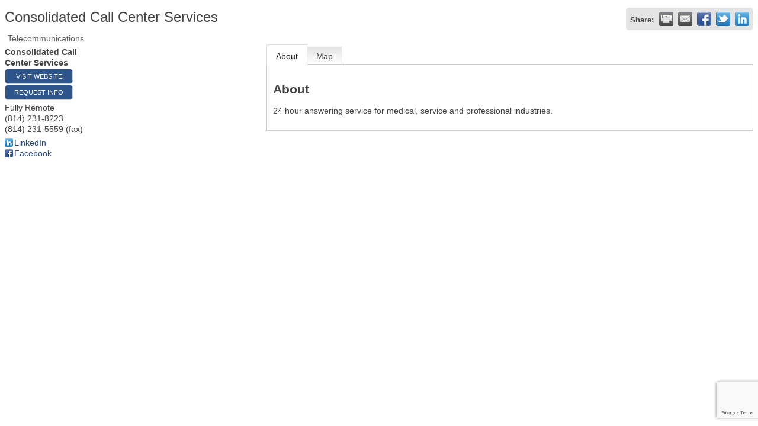

--- FILE ---
content_type: text/html; charset=utf-8
request_url: https://api.wcoc.webworkinprogress.com/list/member/consolidated-call-center-services-21675
body_size: 4868
content:

<!DOCTYPE html>
<html>
<!--
Request for http://wcoc.webworkinprogress.com/events failed at 7:51 PM 1/18/2026
ERROR: COULDN'T REACH http://wcoc.webworkinprogress.com/events 
 DETAILS: System.Net.WebException: The remote name could not be resolved: 'wcoc.webworkinprogress.com'
   at System.Net.HttpWebRequest.GetResponse()
   at ChamberWeb.AppHelper.GetHtmlFromUrl(TemplateCacheItemDetails cacheItemDetails, String& html, Boolean& success, Int32 lifeOnDiskMinutes, Boolean loadFresh, Boolean& isFromFile) in D:\a\1\s\MicroNet.Web.Common\Helpers\AppHelper.cs:line 201 
 REQUEST HEADERS: x-localrequest=1
  User-Agent=Mozilla/5.0 (Windows NT 10.0; Win64; x64) AppleWebKit/537.36 (KHTML, like Gecko) Chrome/107.0.0.0 Safari/537.36
Request Headers:

-->
<head>
<!-- start injected HTML (CCID=3288) -->
<!-- page template: http://wcoc.webworkinprogress.com/events -->
<title>Consolidated Call Center Services | Telecommunications</title>
<base href="http://www.williamsport.org/" />
<meta name="description" content="Consolidated Call Center Services | Telecommunications" />
<link href="https://api.wcoc.webworkinprogress.com/integration/customerdefinedcss?_=jWknSA2" rel="stylesheet" type="text/css" />
<!-- link for rss not inserted -->
<link rel="canonical" href="https://business.williamsport.org/list/member/consolidated-call-center-services-21675" />
<!-- end injected HTML -->

    <script type="text/javascript" src="https://code.jquery.com/jquery-3.7.1.min.js"></script>
    <script type="text/javascript" src="https://code.jquery.com/ui/1.13.2/jquery-ui.min.js"></script>
    <script type="text/javascript" src="https://ajax.aspnetcdn.com/ajax/globalize/0.1.1/globalize.min.js"></script>
    <script type="text/javascript" src="https://ajax.aspnetcdn.com/ajax/globalize/0.1.1/cultures/globalize.culture.en-US.js"></script>
    <script type="text/javascript">
        var MNI = MNI || {};
        MNI.CurrentCulture = 'en-US';
        MNI.CultureDateFormat = 'M/d/yyyy';
        MNI.BaseUrl = 'https://api.wcoc.webworkinprogress.com';
        MNI.jQuery = jQuery.noConflict(true);
        MNI.Page = {
            Domain: 'api.wcoc.webworkinprogress.com',
            Context: 299,
            Category: null,
            Member: 21675,
            MemberPagePopup: true
        };
    </script>


    <script src="https://www.google.com/recaptcha/enterprise.js?render=6LfI_T8rAAAAAMkWHrLP_GfSf3tLy9tKa839wcWa" async defer></script>
    <script>

        const SITE_KEY = '6LfI_T8rAAAAAMkWHrLP_GfSf3tLy9tKa839wcWa';

        // Repeatedly check if grecaptcha has been loaded, and call the callback once it's available
        function waitForGrecaptcha(callback, retries = 10, interval = 1000) {
            if (typeof grecaptcha !== 'undefined' && grecaptcha.enterprise.execute) {
                callback();
            } else if (retries > 0) { 
                setTimeout(() => {
                    waitForGrecaptcha(callback, retries - 1, interval);
                }, interval);
            } else {
                console.error("grecaptcha is not available after multiple attempts");
            }
        }

        // Generates a reCAPTCHA v3 token using grecaptcha.enterprise and injects it into the given form.
        // If the token input doesn't exist, it creates one. Then it executes the callback with the token.
        function setReCaptchaToken(formElement, callback, action = 'submit') {
            grecaptcha.enterprise.ready(function () {
                grecaptcha.enterprise.execute(SITE_KEY, { action: action }).then(function (token) {

                    MNI.jQuery(function ($) {
                        let input = $(formElement).find("input[name='g-recaptcha-v3']");

                        if (input.length === 0) {
                            input = $('<input>', {
                                type: 'hidden',
                                name: 'g-recaptcha-v3',
                                value: token
                            });
                            $(formElement).append(input);
                        }
                        else
                            $(input).val(token);

                        if (typeof callback === 'function') callback(token);
                    })

                });
            });
        }

    </script>




<script src="https://api.wcoc.webworkinprogress.com/Content/bundles/MNI?v=34V3-w6z5bLW9Yl7pjO3C5tja0TdKeHFrpRQ0eCPbz81"></script>
    <link rel="stylesheet" href="https://code.jquery.com/ui/1.13.2/themes/base/jquery-ui.css" type="text/css" media="all" />

        <script type="text/javascript">
        MNI.Page.MemberFilter = 'list';
        MNI.jQuery(function ($) {
            MNI.Plugins.Tabs.Init('#mn-member-tab-content-container');
            MNI.Plugins.Tabs.InitExternal('#mn-content a.externalTab');

            $('#mn-directory-contactmember').click(function() {
                $('#mn-directory-contactform').submit();
            });

            $('.mn-directory-contactrep').click(function() {
                var id = $(this).attr('repid')
                $('#contactform-repid').val(id);
                $('#mn-directory-contactform').submit();
            });




            $('#mn-member-tab-content-container #map').one('mn-tab-active', function() {
                $('#mn-maps-embedded').html("    \u003ciframe src=\"https://maps.google.com/maps?f=q\u0026amp;source=s_q\u0026amp;geocode=\u0026amp;q=Fully+Remote+(Consolidated+Call+Center+Services)\u0026amp;ie=UTF8\u0026amp;t=m\u0026amp;z=14\u0026amp;iwloc=near\u0026amp;output=embed\" frameborder=\"0\" scrolling=\"no\" marginheight=\"0\" marginwidth=\"0\" style=\"width:100%;height:400px\"\u003e\u003c/iframe\u003e\u003cbr /\u003e\r\n    \u003ca href=\"https://maps.google.com/maps?f=q\u0026amp;source=s_q\u0026amp;geocode=\u0026amp;q=Fully+Remote+(Consolidated+Call+Center+Services)\u0026amp;ie=UTF8\u0026amp;t=m\u0026amp;z=14\u0026amp;iwloc=near\" target=\"_blank\"\u003eView Larger Map\u003c/a\u003e\r\n");
            });

            var tabContainer = '#mn-member-tab-content-container';

            // Set the active tab to the URL hash, if one is present.
            var activeTab = $(window.location.hash, tabContainer);

            if (!activeTab.length)
                activeTab = $('.mn-tabs-content .mn-active', tabContainer);

            activeTab.eq(0).trigger('mn-tab-active');
            
        });
    </script>


<meta property='og:url' content='https://api.wcoc.webworkinprogress.com/list/member/consolidated-call-center-services-21675' />
<meta property='og:title' content='Consolidated Call Center Services' />
<meta property='og:description' content='24 hour answering service for medical, service and professional industries.' />
<meta property='og:image' content='https://chambermaster.blob.core.windows.net/images/chambers/3288/ChamberImages/logo/200x200/WLCC-SunLogo-trans.jpg' />


</head>
<body>
    <div id="mn-content" class="mn-content">
                   







    <div id="fb-root"></div>
    <script>(function(d, s, id) {
        var js, fjs = d.getElementsByTagName(s)[0];
        if (d.getElementById(id)) return;
        js = d.createElement(s); js.id = id;
        js.src = "//connect.facebook.net/en_US/all.js#xfbml=1";
        fjs.parentNode.insertBefore(js, fjs);
    }(document, 'script', 'facebook-jssdk'));</script>

<div id="mn-member-results-member" itemscope="itemscope" itemtype="http://schema.org/LocalBusiness" class="mn-module-content">
    <div id="mn-resultscontainer">
        
                <div id="mn-pagetitle" class="mn-member-title">
            <h1 itemprop="name">Consolidated Call Center Services</h1>
        </div>
                            <div class="mn-actions mn-actions-share">
                <ul class="mn-share mn-details-share">
                    <li class="mn-sharelabel">Share:</li>
                    <li class="mn-shareprint"><a href="https://api.wcoc.webworkinprogress.com/list/member/consolidated-call-center-services-21675?rendermode=print" title="Print this page" rel="nofollow" onclick="return!MNI.Window.Print(this)" target="_blank">&nbsp;</a></li>
                    <li class="mn-shareemail"><a href="javascript:MNI.Dialog.ContactFriend('member',21675)" title="Share by Email">&nbsp;</a></li>
                    <li class="mn-sharefacebook"><a href="https://www.facebook.com/sharer.php?u=https%3a%2f%2fapi.wcoc.webworkinprogress.com%2flist%2fmember%2fconsolidated-call-center-services-21675&amp;p[title]=Consolidated+Call+Center+Services" title="Share on Facebook">&nbsp;</a></li>
                    <li class="mn-sharetwitter"><a href="https://www.twitter.com/share?url=https://api.wcoc.webworkinprogress.com/list/member/consolidated-call-center-services-21675&amp;text=Consolidated+Call+Center+Services" title="Share on Twitter">&nbsp;</a></li>
                    <li class="mn-sharelinkedin"><a href="https://www.linkedin.com/shareArticle?mini=true&amp;url=https%3a%2f%2fapi.wcoc.webworkinprogress.com%2flist%2fmember%2fconsolidated-call-center-services-21675&amp;title=Consolidated+Call+Center+Services" title="Share on LinkedIn">&nbsp;</a></li>
                </ul>
            </div>
                <div id="mn-member-facebooklike" class="fb-like" data-href="https://www.facebook.com/ACE-Answering-Service-Inc-140045122734997/" data-send="false" data-layout="button_count" data-width="130" data-show-faces="false" data-action="recommend"></div>
        <div class="mn-member-cat-container">
            <ul class="mn-member-cats">
                <li>Telecommunications</li>
            </ul>
        </div>
        <div class="mn-clear"></div>
        <div class="mn-member-details">
            <div class="mn-member-sidebar">
                <div id="mn-member-general" class="mn-section">
                    <div class="mn-section-content">
						<div id="mn-member-name-nologo">Consolidated Call Center Services</div>
                        <div class="mn-memberinfo-block-actions">
                            <ul>
                                <li id="mn-memberinfo-block-website"><a itemprop="url" href="http://www.consolidatedccs.com" class="mn-print-url" onclick="MNI.Hit.MemberWebsite(21675)" title="Visit the website of Consolidated Call Center Services" target="_self">Visit Website</a></li>
                                                                                                                        <li id="mn-memberinfo-block-requestinfo"><a id="mn-directory-contactmember" href="javascript:void(0)">Request Info</a></li>
                                                                                    </ul>
                        </div>
						<div itemprop="address" itemscope="itemscope" itemtype="http://schema.org/PostalAddress" class="mn-member-basicinfo">
							<div itemprop="streetAddress" class="mn-address1">Fully Remote</div>

							<div itemprop="telephone" class="mn-member-phone1">(814) 231-8223</div>
							<div itemprop="telephone" class="mn-member-phone2"></div>
                            <div itemprop="faxNumber" class="mn-member-fax">(814) 231-5559 (fax)</div>
                            						</div>
                        <div id="mn-memberinfo-block-socialnetworks">
                            <ul>
                                <li class="mn-social-linkedin"><a href="https://www.linkedin.com/company/3228025" class="mn-print-url" target="_blank" title="Visit Consolidated Call Center Services at LinkedIn">LinkedIn</a></li>
                                <li class="mn-social-facebook"><a href="https://www.facebook.com/ACE-Answering-Service-Inc-140045122734997/" class="mn-print-url" target="_blank" title="Visit Consolidated Call Center Services at Facebook">Facebook</a></li>
                            </ul>
                        </div>
                                        </div>
                </div>
            </div>
            <div id="mn-member-tab-content-container" class="">
                <div id="mn-member-tabnav">
                    <ul class="mn-tabs">
                        <li id="mn-tab-about"><a href="https://api.wcoc.webworkinprogress.com/list/member/consolidated-call-center-services-21675#about" rel="nofollow" class="mn-active">About</a></li>
                                                                                                                                                <li id="mn-tab-map"><a href="https://api.wcoc.webworkinprogress.com/list/member/consolidated-call-center-services-21675#map" rel="nofollow" class="">Map</a></li>
                    </ul>
                </div>
                <div class="mn-member-content">
                    <ul class="mn-tabs-content">
                        <li id="about" class="mn-active">
                            <div id="mn-member-aboutus" class="mn-section">
                                <div class="mn-section-head">
                                    <h2>About</h2>
                                </div>
                                <div class="mn-section-content">
                                    <p>
                                        24 hour answering service for medical, service and professional industries.
                                    </p>
                                </div>
                            </div>
                            <div class="mn-clear"></div>
                        </li>
                                                                                                                                                <li id="map" class="">
                                                    <div id="mn-member-map" class="mn-section">
                                <div class="mn-section-content">
                                    <div id="mn-maps-embedded">
                                        <noscript>    <iframe src="https://maps.google.com/maps?f=q&amp;source=s_q&amp;geocode=&amp;q=Fully+Remote+(Consolidated+Call+Center+Services)&amp;ie=UTF8&amp;t=m&amp;z=14&amp;iwloc=near&amp;output=embed" frameborder="0" scrolling="no" marginheight="0" marginwidth="0" style="width:100%;height:400px"></iframe><br />
    <a href="https://maps.google.com/maps?f=q&amp;source=s_q&amp;geocode=&amp;q=Fully+Remote+(Consolidated+Call+Center+Services)&amp;ie=UTF8&amp;t=m&amp;z=14&amp;iwloc=near" target="_blank">View Larger Map</a>
</noscript>
                                    </div>
                                </div>
                            </div>
                            <div class="mn-clear"></div>
                        </li>
                    </ul>
                </div>
            </div>
        </div>
        <div class="mn-clear"></div>
        <form id="mn-directory-contactform" action="https://api.wcoc.webworkinprogress.com/inforeq/contactmembers" method="post" target="_blank" style="display:none">
            <input type="hidden" name="targets" value="21675" />
            <input type="hidden" name="command" value="addSingleMember" />
            <input id="contactform-repid" type="hidden" name="repid" value="" />
        </form>
    </div>
</div>

        <div class="mn-clear"></div>
    </div>

</body>
</html>




--- FILE ---
content_type: text/html; charset=utf-8
request_url: https://www.google.com/recaptcha/enterprise/anchor?ar=1&k=6LfI_T8rAAAAAMkWHrLP_GfSf3tLy9tKa839wcWa&co=aHR0cHM6Ly9hcGkud2NvYy53ZWJ3b3JraW5wcm9ncmVzcy5jb206NDQz&hl=en&v=PoyoqOPhxBO7pBk68S4YbpHZ&size=invisible&anchor-ms=20000&execute-ms=30000&cb=1m8pavy0w1gn
body_size: 48718
content:
<!DOCTYPE HTML><html dir="ltr" lang="en"><head><meta http-equiv="Content-Type" content="text/html; charset=UTF-8">
<meta http-equiv="X-UA-Compatible" content="IE=edge">
<title>reCAPTCHA</title>
<style type="text/css">
/* cyrillic-ext */
@font-face {
  font-family: 'Roboto';
  font-style: normal;
  font-weight: 400;
  font-stretch: 100%;
  src: url(//fonts.gstatic.com/s/roboto/v48/KFO7CnqEu92Fr1ME7kSn66aGLdTylUAMa3GUBHMdazTgWw.woff2) format('woff2');
  unicode-range: U+0460-052F, U+1C80-1C8A, U+20B4, U+2DE0-2DFF, U+A640-A69F, U+FE2E-FE2F;
}
/* cyrillic */
@font-face {
  font-family: 'Roboto';
  font-style: normal;
  font-weight: 400;
  font-stretch: 100%;
  src: url(//fonts.gstatic.com/s/roboto/v48/KFO7CnqEu92Fr1ME7kSn66aGLdTylUAMa3iUBHMdazTgWw.woff2) format('woff2');
  unicode-range: U+0301, U+0400-045F, U+0490-0491, U+04B0-04B1, U+2116;
}
/* greek-ext */
@font-face {
  font-family: 'Roboto';
  font-style: normal;
  font-weight: 400;
  font-stretch: 100%;
  src: url(//fonts.gstatic.com/s/roboto/v48/KFO7CnqEu92Fr1ME7kSn66aGLdTylUAMa3CUBHMdazTgWw.woff2) format('woff2');
  unicode-range: U+1F00-1FFF;
}
/* greek */
@font-face {
  font-family: 'Roboto';
  font-style: normal;
  font-weight: 400;
  font-stretch: 100%;
  src: url(//fonts.gstatic.com/s/roboto/v48/KFO7CnqEu92Fr1ME7kSn66aGLdTylUAMa3-UBHMdazTgWw.woff2) format('woff2');
  unicode-range: U+0370-0377, U+037A-037F, U+0384-038A, U+038C, U+038E-03A1, U+03A3-03FF;
}
/* math */
@font-face {
  font-family: 'Roboto';
  font-style: normal;
  font-weight: 400;
  font-stretch: 100%;
  src: url(//fonts.gstatic.com/s/roboto/v48/KFO7CnqEu92Fr1ME7kSn66aGLdTylUAMawCUBHMdazTgWw.woff2) format('woff2');
  unicode-range: U+0302-0303, U+0305, U+0307-0308, U+0310, U+0312, U+0315, U+031A, U+0326-0327, U+032C, U+032F-0330, U+0332-0333, U+0338, U+033A, U+0346, U+034D, U+0391-03A1, U+03A3-03A9, U+03B1-03C9, U+03D1, U+03D5-03D6, U+03F0-03F1, U+03F4-03F5, U+2016-2017, U+2034-2038, U+203C, U+2040, U+2043, U+2047, U+2050, U+2057, U+205F, U+2070-2071, U+2074-208E, U+2090-209C, U+20D0-20DC, U+20E1, U+20E5-20EF, U+2100-2112, U+2114-2115, U+2117-2121, U+2123-214F, U+2190, U+2192, U+2194-21AE, U+21B0-21E5, U+21F1-21F2, U+21F4-2211, U+2213-2214, U+2216-22FF, U+2308-230B, U+2310, U+2319, U+231C-2321, U+2336-237A, U+237C, U+2395, U+239B-23B7, U+23D0, U+23DC-23E1, U+2474-2475, U+25AF, U+25B3, U+25B7, U+25BD, U+25C1, U+25CA, U+25CC, U+25FB, U+266D-266F, U+27C0-27FF, U+2900-2AFF, U+2B0E-2B11, U+2B30-2B4C, U+2BFE, U+3030, U+FF5B, U+FF5D, U+1D400-1D7FF, U+1EE00-1EEFF;
}
/* symbols */
@font-face {
  font-family: 'Roboto';
  font-style: normal;
  font-weight: 400;
  font-stretch: 100%;
  src: url(//fonts.gstatic.com/s/roboto/v48/KFO7CnqEu92Fr1ME7kSn66aGLdTylUAMaxKUBHMdazTgWw.woff2) format('woff2');
  unicode-range: U+0001-000C, U+000E-001F, U+007F-009F, U+20DD-20E0, U+20E2-20E4, U+2150-218F, U+2190, U+2192, U+2194-2199, U+21AF, U+21E6-21F0, U+21F3, U+2218-2219, U+2299, U+22C4-22C6, U+2300-243F, U+2440-244A, U+2460-24FF, U+25A0-27BF, U+2800-28FF, U+2921-2922, U+2981, U+29BF, U+29EB, U+2B00-2BFF, U+4DC0-4DFF, U+FFF9-FFFB, U+10140-1018E, U+10190-1019C, U+101A0, U+101D0-101FD, U+102E0-102FB, U+10E60-10E7E, U+1D2C0-1D2D3, U+1D2E0-1D37F, U+1F000-1F0FF, U+1F100-1F1AD, U+1F1E6-1F1FF, U+1F30D-1F30F, U+1F315, U+1F31C, U+1F31E, U+1F320-1F32C, U+1F336, U+1F378, U+1F37D, U+1F382, U+1F393-1F39F, U+1F3A7-1F3A8, U+1F3AC-1F3AF, U+1F3C2, U+1F3C4-1F3C6, U+1F3CA-1F3CE, U+1F3D4-1F3E0, U+1F3ED, U+1F3F1-1F3F3, U+1F3F5-1F3F7, U+1F408, U+1F415, U+1F41F, U+1F426, U+1F43F, U+1F441-1F442, U+1F444, U+1F446-1F449, U+1F44C-1F44E, U+1F453, U+1F46A, U+1F47D, U+1F4A3, U+1F4B0, U+1F4B3, U+1F4B9, U+1F4BB, U+1F4BF, U+1F4C8-1F4CB, U+1F4D6, U+1F4DA, U+1F4DF, U+1F4E3-1F4E6, U+1F4EA-1F4ED, U+1F4F7, U+1F4F9-1F4FB, U+1F4FD-1F4FE, U+1F503, U+1F507-1F50B, U+1F50D, U+1F512-1F513, U+1F53E-1F54A, U+1F54F-1F5FA, U+1F610, U+1F650-1F67F, U+1F687, U+1F68D, U+1F691, U+1F694, U+1F698, U+1F6AD, U+1F6B2, U+1F6B9-1F6BA, U+1F6BC, U+1F6C6-1F6CF, U+1F6D3-1F6D7, U+1F6E0-1F6EA, U+1F6F0-1F6F3, U+1F6F7-1F6FC, U+1F700-1F7FF, U+1F800-1F80B, U+1F810-1F847, U+1F850-1F859, U+1F860-1F887, U+1F890-1F8AD, U+1F8B0-1F8BB, U+1F8C0-1F8C1, U+1F900-1F90B, U+1F93B, U+1F946, U+1F984, U+1F996, U+1F9E9, U+1FA00-1FA6F, U+1FA70-1FA7C, U+1FA80-1FA89, U+1FA8F-1FAC6, U+1FACE-1FADC, U+1FADF-1FAE9, U+1FAF0-1FAF8, U+1FB00-1FBFF;
}
/* vietnamese */
@font-face {
  font-family: 'Roboto';
  font-style: normal;
  font-weight: 400;
  font-stretch: 100%;
  src: url(//fonts.gstatic.com/s/roboto/v48/KFO7CnqEu92Fr1ME7kSn66aGLdTylUAMa3OUBHMdazTgWw.woff2) format('woff2');
  unicode-range: U+0102-0103, U+0110-0111, U+0128-0129, U+0168-0169, U+01A0-01A1, U+01AF-01B0, U+0300-0301, U+0303-0304, U+0308-0309, U+0323, U+0329, U+1EA0-1EF9, U+20AB;
}
/* latin-ext */
@font-face {
  font-family: 'Roboto';
  font-style: normal;
  font-weight: 400;
  font-stretch: 100%;
  src: url(//fonts.gstatic.com/s/roboto/v48/KFO7CnqEu92Fr1ME7kSn66aGLdTylUAMa3KUBHMdazTgWw.woff2) format('woff2');
  unicode-range: U+0100-02BA, U+02BD-02C5, U+02C7-02CC, U+02CE-02D7, U+02DD-02FF, U+0304, U+0308, U+0329, U+1D00-1DBF, U+1E00-1E9F, U+1EF2-1EFF, U+2020, U+20A0-20AB, U+20AD-20C0, U+2113, U+2C60-2C7F, U+A720-A7FF;
}
/* latin */
@font-face {
  font-family: 'Roboto';
  font-style: normal;
  font-weight: 400;
  font-stretch: 100%;
  src: url(//fonts.gstatic.com/s/roboto/v48/KFO7CnqEu92Fr1ME7kSn66aGLdTylUAMa3yUBHMdazQ.woff2) format('woff2');
  unicode-range: U+0000-00FF, U+0131, U+0152-0153, U+02BB-02BC, U+02C6, U+02DA, U+02DC, U+0304, U+0308, U+0329, U+2000-206F, U+20AC, U+2122, U+2191, U+2193, U+2212, U+2215, U+FEFF, U+FFFD;
}
/* cyrillic-ext */
@font-face {
  font-family: 'Roboto';
  font-style: normal;
  font-weight: 500;
  font-stretch: 100%;
  src: url(//fonts.gstatic.com/s/roboto/v48/KFO7CnqEu92Fr1ME7kSn66aGLdTylUAMa3GUBHMdazTgWw.woff2) format('woff2');
  unicode-range: U+0460-052F, U+1C80-1C8A, U+20B4, U+2DE0-2DFF, U+A640-A69F, U+FE2E-FE2F;
}
/* cyrillic */
@font-face {
  font-family: 'Roboto';
  font-style: normal;
  font-weight: 500;
  font-stretch: 100%;
  src: url(//fonts.gstatic.com/s/roboto/v48/KFO7CnqEu92Fr1ME7kSn66aGLdTylUAMa3iUBHMdazTgWw.woff2) format('woff2');
  unicode-range: U+0301, U+0400-045F, U+0490-0491, U+04B0-04B1, U+2116;
}
/* greek-ext */
@font-face {
  font-family: 'Roboto';
  font-style: normal;
  font-weight: 500;
  font-stretch: 100%;
  src: url(//fonts.gstatic.com/s/roboto/v48/KFO7CnqEu92Fr1ME7kSn66aGLdTylUAMa3CUBHMdazTgWw.woff2) format('woff2');
  unicode-range: U+1F00-1FFF;
}
/* greek */
@font-face {
  font-family: 'Roboto';
  font-style: normal;
  font-weight: 500;
  font-stretch: 100%;
  src: url(//fonts.gstatic.com/s/roboto/v48/KFO7CnqEu92Fr1ME7kSn66aGLdTylUAMa3-UBHMdazTgWw.woff2) format('woff2');
  unicode-range: U+0370-0377, U+037A-037F, U+0384-038A, U+038C, U+038E-03A1, U+03A3-03FF;
}
/* math */
@font-face {
  font-family: 'Roboto';
  font-style: normal;
  font-weight: 500;
  font-stretch: 100%;
  src: url(//fonts.gstatic.com/s/roboto/v48/KFO7CnqEu92Fr1ME7kSn66aGLdTylUAMawCUBHMdazTgWw.woff2) format('woff2');
  unicode-range: U+0302-0303, U+0305, U+0307-0308, U+0310, U+0312, U+0315, U+031A, U+0326-0327, U+032C, U+032F-0330, U+0332-0333, U+0338, U+033A, U+0346, U+034D, U+0391-03A1, U+03A3-03A9, U+03B1-03C9, U+03D1, U+03D5-03D6, U+03F0-03F1, U+03F4-03F5, U+2016-2017, U+2034-2038, U+203C, U+2040, U+2043, U+2047, U+2050, U+2057, U+205F, U+2070-2071, U+2074-208E, U+2090-209C, U+20D0-20DC, U+20E1, U+20E5-20EF, U+2100-2112, U+2114-2115, U+2117-2121, U+2123-214F, U+2190, U+2192, U+2194-21AE, U+21B0-21E5, U+21F1-21F2, U+21F4-2211, U+2213-2214, U+2216-22FF, U+2308-230B, U+2310, U+2319, U+231C-2321, U+2336-237A, U+237C, U+2395, U+239B-23B7, U+23D0, U+23DC-23E1, U+2474-2475, U+25AF, U+25B3, U+25B7, U+25BD, U+25C1, U+25CA, U+25CC, U+25FB, U+266D-266F, U+27C0-27FF, U+2900-2AFF, U+2B0E-2B11, U+2B30-2B4C, U+2BFE, U+3030, U+FF5B, U+FF5D, U+1D400-1D7FF, U+1EE00-1EEFF;
}
/* symbols */
@font-face {
  font-family: 'Roboto';
  font-style: normal;
  font-weight: 500;
  font-stretch: 100%;
  src: url(//fonts.gstatic.com/s/roboto/v48/KFO7CnqEu92Fr1ME7kSn66aGLdTylUAMaxKUBHMdazTgWw.woff2) format('woff2');
  unicode-range: U+0001-000C, U+000E-001F, U+007F-009F, U+20DD-20E0, U+20E2-20E4, U+2150-218F, U+2190, U+2192, U+2194-2199, U+21AF, U+21E6-21F0, U+21F3, U+2218-2219, U+2299, U+22C4-22C6, U+2300-243F, U+2440-244A, U+2460-24FF, U+25A0-27BF, U+2800-28FF, U+2921-2922, U+2981, U+29BF, U+29EB, U+2B00-2BFF, U+4DC0-4DFF, U+FFF9-FFFB, U+10140-1018E, U+10190-1019C, U+101A0, U+101D0-101FD, U+102E0-102FB, U+10E60-10E7E, U+1D2C0-1D2D3, U+1D2E0-1D37F, U+1F000-1F0FF, U+1F100-1F1AD, U+1F1E6-1F1FF, U+1F30D-1F30F, U+1F315, U+1F31C, U+1F31E, U+1F320-1F32C, U+1F336, U+1F378, U+1F37D, U+1F382, U+1F393-1F39F, U+1F3A7-1F3A8, U+1F3AC-1F3AF, U+1F3C2, U+1F3C4-1F3C6, U+1F3CA-1F3CE, U+1F3D4-1F3E0, U+1F3ED, U+1F3F1-1F3F3, U+1F3F5-1F3F7, U+1F408, U+1F415, U+1F41F, U+1F426, U+1F43F, U+1F441-1F442, U+1F444, U+1F446-1F449, U+1F44C-1F44E, U+1F453, U+1F46A, U+1F47D, U+1F4A3, U+1F4B0, U+1F4B3, U+1F4B9, U+1F4BB, U+1F4BF, U+1F4C8-1F4CB, U+1F4D6, U+1F4DA, U+1F4DF, U+1F4E3-1F4E6, U+1F4EA-1F4ED, U+1F4F7, U+1F4F9-1F4FB, U+1F4FD-1F4FE, U+1F503, U+1F507-1F50B, U+1F50D, U+1F512-1F513, U+1F53E-1F54A, U+1F54F-1F5FA, U+1F610, U+1F650-1F67F, U+1F687, U+1F68D, U+1F691, U+1F694, U+1F698, U+1F6AD, U+1F6B2, U+1F6B9-1F6BA, U+1F6BC, U+1F6C6-1F6CF, U+1F6D3-1F6D7, U+1F6E0-1F6EA, U+1F6F0-1F6F3, U+1F6F7-1F6FC, U+1F700-1F7FF, U+1F800-1F80B, U+1F810-1F847, U+1F850-1F859, U+1F860-1F887, U+1F890-1F8AD, U+1F8B0-1F8BB, U+1F8C0-1F8C1, U+1F900-1F90B, U+1F93B, U+1F946, U+1F984, U+1F996, U+1F9E9, U+1FA00-1FA6F, U+1FA70-1FA7C, U+1FA80-1FA89, U+1FA8F-1FAC6, U+1FACE-1FADC, U+1FADF-1FAE9, U+1FAF0-1FAF8, U+1FB00-1FBFF;
}
/* vietnamese */
@font-face {
  font-family: 'Roboto';
  font-style: normal;
  font-weight: 500;
  font-stretch: 100%;
  src: url(//fonts.gstatic.com/s/roboto/v48/KFO7CnqEu92Fr1ME7kSn66aGLdTylUAMa3OUBHMdazTgWw.woff2) format('woff2');
  unicode-range: U+0102-0103, U+0110-0111, U+0128-0129, U+0168-0169, U+01A0-01A1, U+01AF-01B0, U+0300-0301, U+0303-0304, U+0308-0309, U+0323, U+0329, U+1EA0-1EF9, U+20AB;
}
/* latin-ext */
@font-face {
  font-family: 'Roboto';
  font-style: normal;
  font-weight: 500;
  font-stretch: 100%;
  src: url(//fonts.gstatic.com/s/roboto/v48/KFO7CnqEu92Fr1ME7kSn66aGLdTylUAMa3KUBHMdazTgWw.woff2) format('woff2');
  unicode-range: U+0100-02BA, U+02BD-02C5, U+02C7-02CC, U+02CE-02D7, U+02DD-02FF, U+0304, U+0308, U+0329, U+1D00-1DBF, U+1E00-1E9F, U+1EF2-1EFF, U+2020, U+20A0-20AB, U+20AD-20C0, U+2113, U+2C60-2C7F, U+A720-A7FF;
}
/* latin */
@font-face {
  font-family: 'Roboto';
  font-style: normal;
  font-weight: 500;
  font-stretch: 100%;
  src: url(//fonts.gstatic.com/s/roboto/v48/KFO7CnqEu92Fr1ME7kSn66aGLdTylUAMa3yUBHMdazQ.woff2) format('woff2');
  unicode-range: U+0000-00FF, U+0131, U+0152-0153, U+02BB-02BC, U+02C6, U+02DA, U+02DC, U+0304, U+0308, U+0329, U+2000-206F, U+20AC, U+2122, U+2191, U+2193, U+2212, U+2215, U+FEFF, U+FFFD;
}
/* cyrillic-ext */
@font-face {
  font-family: 'Roboto';
  font-style: normal;
  font-weight: 900;
  font-stretch: 100%;
  src: url(//fonts.gstatic.com/s/roboto/v48/KFO7CnqEu92Fr1ME7kSn66aGLdTylUAMa3GUBHMdazTgWw.woff2) format('woff2');
  unicode-range: U+0460-052F, U+1C80-1C8A, U+20B4, U+2DE0-2DFF, U+A640-A69F, U+FE2E-FE2F;
}
/* cyrillic */
@font-face {
  font-family: 'Roboto';
  font-style: normal;
  font-weight: 900;
  font-stretch: 100%;
  src: url(//fonts.gstatic.com/s/roboto/v48/KFO7CnqEu92Fr1ME7kSn66aGLdTylUAMa3iUBHMdazTgWw.woff2) format('woff2');
  unicode-range: U+0301, U+0400-045F, U+0490-0491, U+04B0-04B1, U+2116;
}
/* greek-ext */
@font-face {
  font-family: 'Roboto';
  font-style: normal;
  font-weight: 900;
  font-stretch: 100%;
  src: url(//fonts.gstatic.com/s/roboto/v48/KFO7CnqEu92Fr1ME7kSn66aGLdTylUAMa3CUBHMdazTgWw.woff2) format('woff2');
  unicode-range: U+1F00-1FFF;
}
/* greek */
@font-face {
  font-family: 'Roboto';
  font-style: normal;
  font-weight: 900;
  font-stretch: 100%;
  src: url(//fonts.gstatic.com/s/roboto/v48/KFO7CnqEu92Fr1ME7kSn66aGLdTylUAMa3-UBHMdazTgWw.woff2) format('woff2');
  unicode-range: U+0370-0377, U+037A-037F, U+0384-038A, U+038C, U+038E-03A1, U+03A3-03FF;
}
/* math */
@font-face {
  font-family: 'Roboto';
  font-style: normal;
  font-weight: 900;
  font-stretch: 100%;
  src: url(//fonts.gstatic.com/s/roboto/v48/KFO7CnqEu92Fr1ME7kSn66aGLdTylUAMawCUBHMdazTgWw.woff2) format('woff2');
  unicode-range: U+0302-0303, U+0305, U+0307-0308, U+0310, U+0312, U+0315, U+031A, U+0326-0327, U+032C, U+032F-0330, U+0332-0333, U+0338, U+033A, U+0346, U+034D, U+0391-03A1, U+03A3-03A9, U+03B1-03C9, U+03D1, U+03D5-03D6, U+03F0-03F1, U+03F4-03F5, U+2016-2017, U+2034-2038, U+203C, U+2040, U+2043, U+2047, U+2050, U+2057, U+205F, U+2070-2071, U+2074-208E, U+2090-209C, U+20D0-20DC, U+20E1, U+20E5-20EF, U+2100-2112, U+2114-2115, U+2117-2121, U+2123-214F, U+2190, U+2192, U+2194-21AE, U+21B0-21E5, U+21F1-21F2, U+21F4-2211, U+2213-2214, U+2216-22FF, U+2308-230B, U+2310, U+2319, U+231C-2321, U+2336-237A, U+237C, U+2395, U+239B-23B7, U+23D0, U+23DC-23E1, U+2474-2475, U+25AF, U+25B3, U+25B7, U+25BD, U+25C1, U+25CA, U+25CC, U+25FB, U+266D-266F, U+27C0-27FF, U+2900-2AFF, U+2B0E-2B11, U+2B30-2B4C, U+2BFE, U+3030, U+FF5B, U+FF5D, U+1D400-1D7FF, U+1EE00-1EEFF;
}
/* symbols */
@font-face {
  font-family: 'Roboto';
  font-style: normal;
  font-weight: 900;
  font-stretch: 100%;
  src: url(//fonts.gstatic.com/s/roboto/v48/KFO7CnqEu92Fr1ME7kSn66aGLdTylUAMaxKUBHMdazTgWw.woff2) format('woff2');
  unicode-range: U+0001-000C, U+000E-001F, U+007F-009F, U+20DD-20E0, U+20E2-20E4, U+2150-218F, U+2190, U+2192, U+2194-2199, U+21AF, U+21E6-21F0, U+21F3, U+2218-2219, U+2299, U+22C4-22C6, U+2300-243F, U+2440-244A, U+2460-24FF, U+25A0-27BF, U+2800-28FF, U+2921-2922, U+2981, U+29BF, U+29EB, U+2B00-2BFF, U+4DC0-4DFF, U+FFF9-FFFB, U+10140-1018E, U+10190-1019C, U+101A0, U+101D0-101FD, U+102E0-102FB, U+10E60-10E7E, U+1D2C0-1D2D3, U+1D2E0-1D37F, U+1F000-1F0FF, U+1F100-1F1AD, U+1F1E6-1F1FF, U+1F30D-1F30F, U+1F315, U+1F31C, U+1F31E, U+1F320-1F32C, U+1F336, U+1F378, U+1F37D, U+1F382, U+1F393-1F39F, U+1F3A7-1F3A8, U+1F3AC-1F3AF, U+1F3C2, U+1F3C4-1F3C6, U+1F3CA-1F3CE, U+1F3D4-1F3E0, U+1F3ED, U+1F3F1-1F3F3, U+1F3F5-1F3F7, U+1F408, U+1F415, U+1F41F, U+1F426, U+1F43F, U+1F441-1F442, U+1F444, U+1F446-1F449, U+1F44C-1F44E, U+1F453, U+1F46A, U+1F47D, U+1F4A3, U+1F4B0, U+1F4B3, U+1F4B9, U+1F4BB, U+1F4BF, U+1F4C8-1F4CB, U+1F4D6, U+1F4DA, U+1F4DF, U+1F4E3-1F4E6, U+1F4EA-1F4ED, U+1F4F7, U+1F4F9-1F4FB, U+1F4FD-1F4FE, U+1F503, U+1F507-1F50B, U+1F50D, U+1F512-1F513, U+1F53E-1F54A, U+1F54F-1F5FA, U+1F610, U+1F650-1F67F, U+1F687, U+1F68D, U+1F691, U+1F694, U+1F698, U+1F6AD, U+1F6B2, U+1F6B9-1F6BA, U+1F6BC, U+1F6C6-1F6CF, U+1F6D3-1F6D7, U+1F6E0-1F6EA, U+1F6F0-1F6F3, U+1F6F7-1F6FC, U+1F700-1F7FF, U+1F800-1F80B, U+1F810-1F847, U+1F850-1F859, U+1F860-1F887, U+1F890-1F8AD, U+1F8B0-1F8BB, U+1F8C0-1F8C1, U+1F900-1F90B, U+1F93B, U+1F946, U+1F984, U+1F996, U+1F9E9, U+1FA00-1FA6F, U+1FA70-1FA7C, U+1FA80-1FA89, U+1FA8F-1FAC6, U+1FACE-1FADC, U+1FADF-1FAE9, U+1FAF0-1FAF8, U+1FB00-1FBFF;
}
/* vietnamese */
@font-face {
  font-family: 'Roboto';
  font-style: normal;
  font-weight: 900;
  font-stretch: 100%;
  src: url(//fonts.gstatic.com/s/roboto/v48/KFO7CnqEu92Fr1ME7kSn66aGLdTylUAMa3OUBHMdazTgWw.woff2) format('woff2');
  unicode-range: U+0102-0103, U+0110-0111, U+0128-0129, U+0168-0169, U+01A0-01A1, U+01AF-01B0, U+0300-0301, U+0303-0304, U+0308-0309, U+0323, U+0329, U+1EA0-1EF9, U+20AB;
}
/* latin-ext */
@font-face {
  font-family: 'Roboto';
  font-style: normal;
  font-weight: 900;
  font-stretch: 100%;
  src: url(//fonts.gstatic.com/s/roboto/v48/KFO7CnqEu92Fr1ME7kSn66aGLdTylUAMa3KUBHMdazTgWw.woff2) format('woff2');
  unicode-range: U+0100-02BA, U+02BD-02C5, U+02C7-02CC, U+02CE-02D7, U+02DD-02FF, U+0304, U+0308, U+0329, U+1D00-1DBF, U+1E00-1E9F, U+1EF2-1EFF, U+2020, U+20A0-20AB, U+20AD-20C0, U+2113, U+2C60-2C7F, U+A720-A7FF;
}
/* latin */
@font-face {
  font-family: 'Roboto';
  font-style: normal;
  font-weight: 900;
  font-stretch: 100%;
  src: url(//fonts.gstatic.com/s/roboto/v48/KFO7CnqEu92Fr1ME7kSn66aGLdTylUAMa3yUBHMdazQ.woff2) format('woff2');
  unicode-range: U+0000-00FF, U+0131, U+0152-0153, U+02BB-02BC, U+02C6, U+02DA, U+02DC, U+0304, U+0308, U+0329, U+2000-206F, U+20AC, U+2122, U+2191, U+2193, U+2212, U+2215, U+FEFF, U+FFFD;
}

</style>
<link rel="stylesheet" type="text/css" href="https://www.gstatic.com/recaptcha/releases/PoyoqOPhxBO7pBk68S4YbpHZ/styles__ltr.css">
<script nonce="TT8CSTaRHDGUWDjsm28PxQ" type="text/javascript">window['__recaptcha_api'] = 'https://www.google.com/recaptcha/enterprise/';</script>
<script type="text/javascript" src="https://www.gstatic.com/recaptcha/releases/PoyoqOPhxBO7pBk68S4YbpHZ/recaptcha__en.js" nonce="TT8CSTaRHDGUWDjsm28PxQ">
      
    </script></head>
<body><div id="rc-anchor-alert" class="rc-anchor-alert"></div>
<input type="hidden" id="recaptcha-token" value="[base64]">
<script type="text/javascript" nonce="TT8CSTaRHDGUWDjsm28PxQ">
      recaptcha.anchor.Main.init("[\x22ainput\x22,[\x22bgdata\x22,\x22\x22,\[base64]/[base64]/[base64]/[base64]/[base64]/[base64]/[base64]/[base64]/[base64]/[base64]\\u003d\x22,\[base64]\\u003d\x22,\[base64]/CmsKGw7BrwpbDkg/DkMOLV8ODKcOQJkh4bmgjw5QpYkXCkMKvXGcYw5TDo1p7WMO9WXXDlhzDk1MzKsOPLzLDksO4wpjCgnkxwrfDnwRNLcORJHoZQFLCqsKWwqZERDLDjMO4wrjCi8K7w7YtwpvDu8ORw6/[base64]/w4Baw6NaGcONClN6wqjDu8OLw6LDocK1ZijDviXDpiHDg1PCnsKLJsOQCh/[base64]/[base64]/Rx3Cr8KgwogTwp4GZsOrGcKjMgxXDMOEwrhCwp1yw47CvcOdZsOKCHLDvMOnNcKxwprChyRZw6bDoVLCqTjChcOww6vDi8Onwp83w6IZFQElwo8/dDRdwqfDsMOwIsKLw5vChcKqw58GNcKMDjhhw5svLcKhw7Ugw4V6V8Kkw6ZRw4gZworChsOiGw3DryXChcOaw4LCkm1oCcOcw6/DvA8/CHjDp1ENw6AHGsOvw6l/TH/DjcKtCksfw6tBRMOsw77DisKRK8KeZ8KCw5bDlsKbYFJjwqcaTcK+T8OUwobDvUzCucOew4jCuDEaWsODJjbCszYYw6NBaV14wpnChwlmw5/CscOAw74HRMOjwq/DpMKANMOgwrbDssOpwpDCrTrCiExIF2jCssKPBWlZwpLDhsOOwpJpw6jDsMO+w7TCt3Rlel46wpkXwqPChTgIw6oEw4oZwqvDosKoasKwRMORwqTCqsK0wqvCi0dIw6jCpcOCXywsFMOfHz/DiB/CpA7CvsKgaMOsw4fDncO0eFTCpMKDwqY+G8Kvw6bDunbCn8KGDFLDtEfCnBvDhG/DjsObw71Bw57CpQLCr28twoIpw6B6AMKrXcOGw5ZcwqhAwoHDiFnDjlYVw7vDmQzCvGnDuSgswpDDq8KIwqZgRiLDrg/CocO2w6gLw6PDicK7wrbCtW3CjcOuwpzDj8OBw7wMOA/[base64]/Cu8KvDSt1w6lsw7tYwrjDikLDnMOiD1/DisOow71qwr4awqADw7LCkQ1mNcKcZsKjwrZUw49mKMObVHQpLWbCtjXDq8OMw6XDrnddwpTCmHzDmcOKGGzDlMOKBMKlwo5EJWvDunApaBTDl8KrPsKOwrM/wpEPcQdXwozCjcOZI8OewqZ0wo3Dt8KiFsOKCzsowqMyd8K4wq/CgSDCr8Ohb8OQVnrDumIqK8OVw4MDw73DncOkHVdDIEVFwrwkwoUiF8KQw44cwpLDuWR3wp3CtHc/w5LColBLFMOow7zDtMOww6rDqmQOHVrCn8KbDA5MIcKKZxLCvU3CksOaKVLCjSY3N3rDkh7CrMO3wpXDscOhAkXCvigzwo7Dkxg0wofClsKewoZmwonDlSl7eRrDgsOpw4FNPMO5wqrDuFDDr8O0TDbChG9Xwo/Ch8KXwocDwrI0P8K7C0lsfMKnwo00ScOrYMOWwqLCjMOJw7/DkABgAMKjV8KnZiHCqU5fwqciwqw9bMOawpDCpDTChEx6b8KtY8Kewo4+P1M3Gwkkd8KawqnCswvDv8KGwqjCrwwoNiscZxhRw6olw7rDr093wpTDlx7CgFvDh8OsIMOCOMKnwoxteSrDr8K/CX3DusOmwrHDuTzDlnMvwoDCrA0IwrDDnzbDv8Ogw7dswq3DoMOlw45pwr0AwolEw4EPBcKMUsOGBkfDl8KoE3MqR8KPw6MAw5TDkUTCnhBSw6HCicOKwpRMK8KcA3fDmcOyMcOxeyDChkvDkMKtfRhyGjLDl8OxVW/Ct8O+wpzDsCfCkSLCn8KzwphgDj8kNcOpWnpjw7MNw5dGUsKYw59DT3jDm8O7w5LDt8KZJsOAwodMRyPCjFHDgMKbQsOww6DDs8O/wqbCnsOGwpXCsXBNwrcAPEPChwJoVkTDvBrCjMKKw6rDrVUJwpZsw7MpwoQfa8KRUcONM3nDjsKQw486Fhh+fcObNBQ4WsK2wqRRc8O8CcOta8KeVj/DgEd6IcOIwrVpw5rDisKyw7rDsMKldAsNwoNsOcOAwpvDu8KoLsKdXcKCw5dNw7xhwqXDl3DCp8K1M2A5eGbDhTvCnHIDN39mQXrDjxHCvV3DksOaQykEd8KewqLDpFfDjjLDosKSwqjCrsOEwpYUw4p2Gm/Dl1/CpWLDgyPDsTzCrcOiFsK8f8KVw73DtkU7U2LCjcKJwrhWw4dTeB/ClzI8JSZ3w4ZHPxBZw5gCw5nDksOxwqdYbMKtwo9SF05zfU/DvMKuHcOjecObfAtnw79YBMKfZkdfwrwKw6RCwrfDucOKw4AnZgPDtMK9w4zDvCtlO29xRMKNYUfDvcKJwoBCXMOSeEAMOcOYVsOcwqUeB3g3esOIHnnDsxvCpsKLw4DCmcOcS8Ojwp8tw4/DusKJARDCssKtKMOoXTsPXMO8C2TDsxkfwqvCuS/DjCLCsSLDgTDDhkYMwobDpRXDicKmFjwfI8OEwrNtw4MLw7/[base64]/Cq3TDpzJsw4hFwp7Ci3DCm8KiVcKmwqfCkwxsw6HDsBRCZ8KnNmo2w69bw7AZwoMDwp9ENsO3OsORCcOQPMOrbcOFw4nDp2XChnrCsMKmwrzDocKKUWTDpxEDwo/ChcOUwrbDlMK0HCFxwqFWwq7DhCsiGMOYw7DChghIwplTw7BrfcOKwrzDjGEXUkAbM8KEAMOQwos7EsOWc1rDr8OXGMO/E8O5wrc3a8OueMOww6ZvUUHCpT/Dn0A6w6VBAQrDmMK5ZMK7wps5S8OBDsK2LlDCpMOOUcKBw4TChMK7G05EwqR1w7PDv3Vpw6zDswVKwrTCj8KgCF5gP2MdT8OoImbCiho6WytvPxDDgzLCucOHPG5jw65kHcOpCcKUWMOPwqpAwr/DrgRkFjzCli1cTQNAw4V/TXTDicOwGGDCsk1SwrEwaQgww5bDp8Ouw4jCjcOMw7F4w5LDlCRiwprDjcOSwrHClcOCZSsEKsOEYXzCh8KfWsK0ACHCmnM2w4vCpcKNw5jDr8Khw4MQUcODJ2PDq8Ozw6QYwrXDuRXDrcOKQ8OEAsOEecKPeWt/w45WKcOsAU3DtMOsUD3CsmLDqmETaMKDw60ywp4OwrJ8w60/wpFsw5tTanwgwoRzw4BIXh/[base64]/Dm19xwqzCssOEw7cqBMONw63CmsKXwrwJQ8Ovw5XCoMK9E8OXZsOnw6RJMQ19wr/DjWjDlcOAXcOywoQrwo1IOMOeQcOHwrQfwpkqVS3DrBl8w6XCkAMFw5ctEAPCg8K3w6HCtAzCqBdmQsK7DiTCpMOQw4PCjsOjwoLCsG4/[base64]/ClMOiwqR+bsKIT8O8Am7CjMKOw7c8w5IkLSJbUMK4w6Qcw7gqwoUrR8KswrEKw6pZdcOZLcOsw70wwpvCrV3CocK+w7/[base64]/CsQvCoWbCrcKbccKVw4TDrcKPLsOdwrPChsOmwr0Aw79penrDrcKrIR5xw4rCt8Oiwp/DtsKGwplTwqPDtcOewr1Nw4fClMOvwqfCkcOGXDIPZQXDhMKMHcK9XSLDplgsCFXDtDYzw7jDrwrDkMOkw4EHw6IAJV5pRMO4w7JrG3NswobCnhYew5bDv8O3dR5zwqZkw77DuMOJE8OPw6XDjj5ew6rCg8OxMkjCn8Kww6/CuTQZfH1cw6VbOMK8VB3CuAbCqsKODMKHR8OEwoLDjxPCncOTdsKEwrHDhsKEBsOnwrlvwqTDrS8CLsKjwpoQYnPDoTrDlsKGwpfCvMKmw7otw6HCmUdgYcOPw5RVwoxbw5hOw6vCr8KhI8KnwqHDicKGCm8IRVnDmGROF8KKwp0OcklCVG7DkXTDkcK6w5cqFsK/[base64]/DtGBNMMO0SXMlEsOeEAtWw5PCicOvLgbCmMOewrHDkFMtwo7DrMKww7Q3w7rDkcOlF8OpAy1IwprDqT/Dql1owofCsBB/w4nDpsKad18fN8OuPQpJbn7Dq8Khe8Kcw63DgMOnfFgNwodvLsKLScKQKsOIAMO8OcOkwr3DqsO8OmHCkDcuw5vCkcKCMsKcw6c2w6jCv8OyJDswfMOew5rCssKDTAQrdcOWwo9kwrXDsHXCn8K4wpBeVsOVZ8OwBcKGwqHCvMO1R2pQw5YRw58Awp/Cl1vCosKGHMONwrjDjigrwqdmwqVDw4xewqDDgm/DplPCu14Mw7rCmcOHw5rCilzCjMKmw6PCuGHDjgTCsQXCkcO1e2/CnS/DqMOGw4zCucK+AMO2dsKPOMKAFMOUw6vDmsOOw4/Ckh1+CAZefGZcKcK2XcONwqnDiMOLwqgcw7HDjVVqPcKudHFrOcOPDW0Mw4Ruwo1+KsOPJ8O5V8OERMOVEcO9w7MnfyzDgMOqw5Iea8O0w5Ezwo/CkH/[base64]/DtMKcN8K1fT7CmcOKw5/[base64]/Q2hDRUBbRcOsXxEXw7t8w6vCu8OVwrh7GCl2w6UaPgItwpfDg8OKPVbCqXFBGsO4Z1RxWcOjw7LDgcOEwotbEcKPdA1gKMKiU8Kbwo4RXsKcaSTCrcKYw6XDk8OhJMOsSiDDg8Kbw4/[base64]/w588w7nCkMKAScOtZ8KYNAbDihfCpsKtQTPCu8OuwpXDocODCEsRH3oDw6ltwopNw4Bjw4tRBmPChnbDih/CpUsVecOtSSgjwocEwrfDswjDtMKqwpBDEcKbaTHCgEXCvsKyCErDmHrDqAIUY8KPQVk4bmrDusOjw7AvwqsPd8O1w6DCmGLDn8OFw4YhwoLCtULDulMXMQvChHcyUsK/H8KnI8OuUMO7IcO1Zk/[base64]/CqsKhGsOuAHkYKsOKwocJwq/[base64]/[base64]/DgcOZMGpCwqrDnj3Dl8K0w4bDk8Oqw6piwrPDoyQMw4x/wr4qw7sFfA/Cv8K7w79tw6NbNxwuw5orbMOpw6rDtDwcF8OsV8KNGMOjw73DsMOdHsOhN8K1w6bDvzjDrV7CuCTCocK6wqfCmcKWPUHCrQNgdsO0w7XCgGt5eQZ7RkJLY8O8woVQLjw0BFFpw4wxw40LwolcOcKXw4hqIMOJwpElwrPDnMOcKXJLHy/CoWNlw7bCrcKuGXkOw6BYL8Oaw4bCgQvDr38Mw5IBNsO5O8OVJhLDqQ3DrMOJwqrDvcKFRBceYFNvwpERwqUmwrbCuMO1KRbCkcKrw7B1awB7w6dZw43CksO+wrwcIcOzw5zDsD/DkAhnGcOtwpJBOcK6SmzDisKDw6pRwoDCnsK5XTLCh8O8wosFw59yw4HCnjUxVsKcC2p2RUXChcKKJAc5wr/DosKeHsOsw6XCrBIzMMKxJcKrwqHCiXoMXyvCrD5BOcK+VcK7wr5jIRXDl8OFPH0yWTxSH2EBPMK2D03DrxnDjG8XwpbDrlp6w6hcwoPCrjjDm21aVm3CpsKgG3vCkHZewp/CgC/Cr8OlfMKFPQpVw7jDv1zCnEoDwqLDvsONdcO9JMKSwpvDhMOCeE4cNUzCsMK3NDjDssKTPcOAVMKyYzzCvHhZw5fDhQfCv2PDoRwywqvDiMKGwrrDglgSasOdw7U/ASktwqVnw4kEAcOAw70IwpEiLnJjwrZ2asOaw7rDkcOTw6QOLMOVwrHDosO7wqsFPzfCt8KpacKAdy3DqycIwqXDn2TCuQR2woHCkMKgJMKkKAPDnsKGwqUcIsOLw4zDlwAVwrQWH8OpVsOnw5jDpMODOsKiwqtQW8OZFsKaC2RMw5XDq0/DkGfDuy3CgSDChjBDI3EIbRAowqzCusKNwoBfXsOje8KLw7rDt0rCk8KxwqgDI8K3UkFdw7x+wpsCKMKvBhcbwrBxFMK2EsKlawTCjEFPVsOpD0LDnR9/DcOJQsOQwokcNMO5TcOPacOhw60MSBM6S2bCmVbChGjCqVdUUG7Dv8KCw67DncOXPxHDpi3CksOQw5fDpSTDgMKKw4pRYB3CtnNvKnbCscKXeEopw6XCjMKOWUFibcK+T2PDvcKpWkPDlsKGw64/BiNdN8O2C8OOChtKIUDDqH/Cgyw9w4bDjMORwqJHTSDCvFhFScK6w4rCqm3CjHnCnsKPb8KswrUsM8KpImlkw6FkBsOGKRN9wp7Dv2opeWVcw7nDnU8uwqcKw6MaJGUMUsK6w4Zjw5lMSMKsw4UHC8KTAcKkBwfDrcKDRg5Ow7/CosOtY10aGBrDjMOHw4dNMDQbw7QewqPDgMKnKcOTw6svw4DDpXLDocKSwrbDr8OUYcOBRsOdw4LDh8KgTcKZYcKXwqTDpBjDl3/[base64]/wqprw5pgWsKBNzBVWcK/wrPCr280w5nDgsOQwqZWKsKfCcOzw6Qyw77ClyHCosO2w4TCmsOdwpJYw6LDlcK/Yzdmw47CjcK/w5YpXcO4EiETw6gMQEjDgMOrw6BAbMOOVDp1w5PDvmpERTByBsOiw6fDtAARwr4kIsOofcOgwpPDgR7ClzbCgMK8CMOnEmrCv8OwwoXDuWsQwpQOw445NcO1w4Y2SE/CmhIjTCZHTsKGwrPCji1wTnRAwqnCt8Kgd8OSw4TDiSTDj2DChMOswpYmZXFFwqkALcKhLcO+w5rDtUI8YcOvwr9FUsK7wpzDoDfCtmrCr1tdQMKuw6MswrV7wppnVn/CnMOzWlcCDcKDcFMvw6QjFHPCg8KCwrcbT8OjwoYlw4HDqcKHw5s7w5/CsiXCh8ObwpM1w5DDusK2wopewpEYWcK2EcK9CzJ7wpzDuMOuwr7Drg3DhSBrw4/Cil1lacO/HB9ow6E/w44KCB7CtTRDw4J9w6DCjMK1w4fDhCtGJsOvw4LCosK8B8K9DsOTw7Awwp7CqMOVQcOpXsOpdsK+eDrCkzFhw6fDoMKCwqPDnxzCrcKkw6dJIl3Dujdfw55nan/CjzzCo8OadEduf8K/KsKYwrPDmEBZw5DCsirDsCzDicOawp8CKF/Ck8KSShBvwoRkwqIsw53CgMKZWCYwwqTDpMKcw7QAHkbDnsKqw4jCh2MwwpbDrcK7ZhJrZsK4M8ONw4LCjRHDgMOxw4LDtMO/C8KvGMKzEMKXw5/Cg0jCvl8EwpTCqBhZIDBVwqUlZ048wqrCihXDksKiDsOXesOca8OFwrjCncK5YsO+wqfCpcOZecOhw6nDh8KKIDnDryDDo2DCl054blQ/wobDtA3CpcOIw7nCt8Ogwq9jL8OTwrRoGi1fwrZEw4lRwr3DkUkRwpPDizoMHMO/wpfCrcKcaVXCicO5c8O9DMK7PTYodU/CjcKbS8OGwqptw7nCsiESwr1jw7nCjMODQ0V+NzdbwoLDo1jCj0nCsxHDqMKKHsK2wrfDogTDqMKyfgnDmSZ4w6sTZ8Kiw67CgsOfHMKFw7zCrsOhWkjCk2fCkiDCl3TDsVktw5UaYcOQfMKlwo4OYMKww7fChcK7w60JLX/DpMOFOm5HbcO1OsOiWAnCrEXCrcO7w5spNkrCniRswq46DsOLXEZ1w7/CjcOdM8KlwpzCpxp/[base64]/DisOJw49jHgDDp8OEw5PDuRZ5dcOiwrhNw5Znwq4vwrHCr3QUYWbDlhrCtsOLGsOcwoxJwoTDgMOaw4nDn8OfKFJqfF3DonQGw4LDjgEoesO7NsKJw43Dt8O5wqXDs8OCwr8RVcOAwqDDucKwesK7w5wqXcKRw4LCg8OtfMKUGg/CuBHDqsOww4wRfks9f8KXw5zCosKSwp9Tw7xPw5grwrRwwpYYw5xnMMKVEUYTwoDCqsOmwq7Ci8K1Yz8zwr/CvMO/w7dbdSjCjsOSwp0lX8KzbghTLMKGEiZxw4wgGMOcNwFxVcK4wp18E8K4VhPCrX4Bw6N4w4PDvsO+w4nDny/CssKIJcKxwpbCvcKMVQ7DmsKFwp/[base64]/Dp8Kew5Bowo0PecOjwpF/CcO8woTDmX3CkXTCicO9w5BYV2p3w710DsKSUVM7w4UoLMKlwqrCskJ8bsKIb8KHJcK9S8OzbSjDvkfClsOwWMKBUUlsw4MgBQHDpsO3woBrcMOFAcKbwozCowvDvgnCqRxgAMOHIsKWwq/DvCPCryRvbDXDjRkww4lmw59aw4XCokbDocOFMR7DlsKPwq5eBcKQwqbDo0vCu8KRwrwQw4lfQcO8AsORIsKbS8OtHMOzWlDCsETCocOAw6/DuwbCoTwjw6wWOxjDg8Kww7PDmcOQQlPDnD3DnMKxw6vDuV00U8KywqIKw7vDvSfDgMKzwossw6svWW/DjzkCdy3DpMOCR8O8OcKDwr3DsQByecOpwqUQw6bCplAVV8OTwosRwo3DtsKHw7NiwqcZAAJXw6cHMQLDrcKXwo0Qw7DDlR4kw6osTiFSb1fCox5gwonDocKeRMKtCsOAai/CisK4w4XDrsKBwqRgwpsYGgDCv2fDrw9nw5bDjTo4dHLCqG06SCQxw4rDtsK2w5x3w7bCpcK3FsO4OsOnIsOMGRdYwqLDuR/CnzfDlCDCqBDCncKRMcKRAnE9CHl9LMKLw694w6RcccKfw7PDqEArKjsow5nDiBsXemvCjnQ6wrXCmygoEMOpccKswrfDvGBzw5Qaw6PClMKEwrjCgwhKwoldw4Fxw4XDjxpAw58ABz0ewo88CMO5w4PDpUYzw5M/KMOWw5HChsOuwovCsU1UdVVSPjzCh8K7XTnDvxxkIMONCMOYw48Qw7jDlcKzImt/S8KuQMOLY8ONw44NwpfDmMObMMKRAcOCw4xgcDJtwp8IwrtyZx8zBRXChsKsbFLDtsKwwonCvTrDk8KJwrLDvjw5VCApw6fCt8ONGX0+w5F/[base64]/Clm7DomLDrgjCmlwlB2ZSYMOLwoTDjBN6ZcKWw5MAwrnDhsO/w5lHwpZuMMO+fsOlDgfCr8K4w5lWD8Ksw69jwoDCqjvDqsO4DznCrhAKSRDCusO4TsOow6I/w4nCksOEw6nCt8O3P8O5wo4Lw5XDvjbDtsOBwrfDmMOHw7BpwqB1X193woE1FMOgL8O/woViwo3Do8KPw7lmCQ/Cv8KJw67CkAPDqsO7L8OVw6/DlMOvw4rDlMO2w7vDjjIrOkQ8JMOHbzTDoiXCkEEobVA5ccOTw5vDjcKJfsKWw6o9L8KAFsKHwrILw5UqQMKKwpoIwozCjAdxfWdHwp3DqE/DncKMEXLCvMO+wrM5wr/CkS3Dux8Xw4oBKcKVwpoFw44gJjXDjcKcw6MLw6XDl2PDnylpOlzDgMOeBTwtwokUwqdbRRrDuknDvcKMw684w7vDr0ghw7cOwrlaNUPCosOZwocswrpLw5d2w4Jnw6pMwo0bYgczwqDCpyPDvcOewp7DnnZ9LsKsw4/CmMKyNQlLCHbCjMOAfC3DpsKoZMO0wrDDvQZ/BcK7w6V5AMOnw6l6d8KMF8K3dkFTwqXDpcOWwqrDklMBw6B5w6DCk3/[base64]/[base64]/CuQ8MwoTDr8OaXH5obsOyOcKYQWDDvMKMFS9kwok0IMOddMKkPEx6NMOmwpfDh1hxwoV5wqXCkGHCjhTCiTgHZnTCvcOhwrHCs8K3a0XCkMO/QAwsLiIkw5vDl8K3ZcKwBjXCmsOpXytHXiktwrcHLMK4wp/Cm8O4woZnWMKgE2YUwovCowVCasKEwq/CgQstTy1kw4jDh8OFG8O0w7TCty9GFMKCSHzDjFXDqkwIwrQiVcOoAcOtw7/CrWTCnVNHT8OvwohNM8Okwr3DpMOPwoJ/[base64]/CSnChMO7wpnDjsOlwokCWEFrwqPDv8KnwoBYMsKGwrrDp8KBdsKIw7PCvMKjwrzCrRYVCsK/w4V9w5pIYcK+w5jCssOVbHPCusKUDgXCq8OwMRLCpMOjwonCqC/CpxPDqsOXw55hw6HCk8KpC2fDt2nCglbDssKqwpDDlxrCsWUyw59nOcOEAcKhwrrDowvCuxjDuwXCiUx9FwY9wq8Cw5jCuVxrHcOMEcOgw5hLejUTwqsYdmPCmhnDusOXw7/DtsKTwqgSwpx1w5NKLsO9wqw1woDDr8KNw4Ajw5XCucKFesO3csOvKsK1MxEPwq0Cw51bEsOYwqMCRALDnsKVJsKVaiLCpMK/[base64]/Cv8OoVENEECNtCsKLwqlkw6hPw5k2woQBw6PCtEEoKMO2w6UcBMO8wqbDnAIZw67DpVTClcKiR0rCqMOqYTo4w5Jsw49Ww45BHcKdbsOiDXPChMOLM8KofQIbdMOrwolnw6BmbMOkZ2ptw4bDj2wsJcKFIkjDtE/DrsKfwqnCiHlGacKAHsKnFSjDhsOXKy3CvsOcYW3CjsKTG1/Do8KqHi/CqSHDmALCuDXDky3DrTwNwqHCscOiTcKkw7QiwqhswpjCv8ORBHpQDHdXwoXDk8K9w5gbw5XClGLCgwYKA0TCtMKSXwPCpsK+BkHCqsKQQlTDhBnDtcOVECDClwnCtMK6wodvecOILXlcw5NLwr3CgsK3w4JIBFw2w6fDq8KDIMOFwrHDpsO4w71/wp8ULwJMIw/[base64]/MMOADgASwqFXeD/DhcKUScK9w5g1QcKjVSTDj2PCjcKaw5LCncKYwptlJsOof8O7wovDksK2wqh9w6XDij3Ch8KHwoUGYiR9PD8vwqfClMKbTcOiA8KpJxjDmiTDucKYw4JWwqYsP8KvXlExwrrCgsOvbF58WxvClsK9EHHDoE5vMsKjL8KpRlh/wojDvsKcwq7Dmm5fasO+w4jDncKUw4dTwo9Pwrpgw6LDvcOGS8K/IcOVw7lLwrM+W8OsdWQDwovCvXk2wqPCsAwew6zDklTDmgoiw6jCvcKiwrN1YnDDicOYwppcMcOBaMO7w4hUE8KZKhcsK3jDu8KSdcOmFsOPKBNfWcOMMMK6ZhdVdiHCt8Ozw7QkHcO3HwZLITNLw4rClcOBbHnDtS/DvQ3DpQXCu8Oywro0FcKKwr3CkS7DgMOKdwnCp0kVcQpRasKfc8KadBXDuW16w7MbTwTDtMKqw7DDlsOPfAoqw6nCrH5yZnTCvsOlwrHDtMO0w7rDtsKjw4fDs8ODwodoTWfCm8KHFUB/[base64]/AsK4M8KdKV4Uwoclwo3DjkTDnmPCkUYhOcK1wotbLcOrwoRawqHDu0/Din8lwpTDh8Ksw77DnMOQKcOhwr/DlMO7wphZZMOyXCZzw6vCscOqwrHCkFkiKh0BNsKZKXrCjcKnTgvCjcKww4nDmsKEw53DqcO5a8O2w4DDksOPQ8KResKgwqMOAlfCgn9hRsK5wqTDpsKUWcOiecOSw6QiLG3CvxrDsjFHLTMqKSxJAQAAwrccwqA5wr3CgMOkN8KlwonCokdoEi4uf8KXLn/[base64]/DgGZcWT8NA3DClzp9GMKPIivDhcKjwroNfHJkwr8YwrEcF1vCtsKFY3pKJ2AfwpfCvMO0OwLCl1TDlEgbTMOLdsKzwrgwwqPCv8Orw5jCgsKHw4I1HsKRwrRNKcKmw7DCqFrCgsKKwrzChV1Hw6PCmmzClivCmMKOSSnDt0pxw6zChQAzw4LDusK2w5bDsx/CncO7w6h0wpvDg3TCg8K1LgAmw5DDozXDrcKNSsKgfMOlGznCmXVhVMK6dcOhBj/CsMOqwpNuCF7Dtl1sZcOJw7XDosK/FcOjJcOAFcK1w6fCj1LDvjTDn8KjeMKpwqBTwrHDux5MXUDCvBXCk3Z/XlJvwqDDgkXDpsOGazfCksKLVsKEasKOREnCr8KiwpTDmcKtAzzCtX7DlGUUw6XChcKjw53ChsKZwppwZSDCksKmw7JRMMOMw63DrQbDoMO6wrDDkVBWa8Owwot5IcKewozCs1d3C3TDoksww7/DhcKXw5QhADPClhZVw7nCoHscJUXDo2hpVMO1wqxlF8KHTBBxwpHCnsKsw7/[base64]/Co8OFWljDjcOmfHrDiMKtwrDCiMOSw7DDt8KhacOLeGPDvcOOB8K9wqNldVvDm8Kzwp1/[base64]/CgMOpw5jDi0ooaw/[base64]/wpYWw4/CsnVSwpwyZh3Du8KsGsOIwqLCuD0xwoAdIh7Cth7DoRQKPcOmcCfDnj3DlmPDisKhI8KYbRvDtcOaAnkTSsONKFbCiMKbFcOifcOzw7ZeSgLDosK7LMO0SsOvworDv8KmwojDlE7DhFobP8KwUH/DssO/wp4Gw5bCh8KmwovCgVUfw6YWwp/[base64]/w7VsKxPDkMKTw5jChMKKSsOzTsOpcEPDpUvCmU/[base64]/wpbCmMKQfcKZZsKHwol9ZQHDqD8eZcOuwpZxw4bDscOyR8Kmwo3DhBlsXUzDg8KFw4bClzzDpsO+a8OdIsOhWTvDgsK3woPClcOowozDqMOjCC3DqXVIwpMkZsKZFsO5RCnCqwYAcTIkwrPCp0kvczxZf8KyIcKZwqAlwr5ufMKwFHfDkGLDiMKSVFHDshBgE8K/wpLChU7Dl8KZwrtLahXCp8OswqTDjAMgw6DDtwPDlcOiwoLCpnnDkVTDncKfw6dwBcOvBcK5w7l4SFHChhcmQcOawo8Awr7DonrDjBvDgcOWwqTDlk3CosKiw4LDq8KvUnZVEsK+wpXCrsK2d27Dgm7Do8KWWmHCpsK/[base64]/CtMOQwoTDisOxQj1rw7gXwroTw6DDnQhwwpZdwr/CgsKKGcKhw47CmVPDncKJAgFZfsKmwozCn0QEdxLDnFTDmx5hwo3DssKeYjXDnBYvMMO2wqzDnETDm8KYwrNewrxZBhs3HVJ7w7jCp8KXwpxvHl7DoT/ClMOAw5XDkiHDmMOwJQbDocKUIcKfZcOmwr3CuhbCm8OKw4nCmwnCmMOZw6HDnsKEw4RJwrF0f8OjTnbCscKfw5rDkj/CrsKWwrjDjAE2FsOZw57Dq1jCpyPCgsKWJ2nDu0fDjMOHZi7CgV4NAsK6wqDDqFApKA7Co8KCw4cYSU4XworDiR/Dj0FyCkBpw4/DtiI+RFBAMBPCjVldw5/CvEHCsCrCmcKcwqTDgDEWw7FSYMOXw6zDvcKewqHDsWkyw490w7/Dg8KgH2RBwqTCr8O2wo/CuwTClcKfBzJ8wr1XFglFw73DrkwvwrtGwo80cMK4LkNiwpEJG8OSw5RUNMOxwr3CpsOCwoYOwoPClsOnZcOHw6fDncOJYMO8bsKfwocdw53Cl2JSP0rDlwoFMUfDjcKXwqHCh8OYw5nCscKewqbCvUk9w5vDgcOQwqbDtj9rcMOQcB5VRmTDqm/DiBzCsMOuT8ORe0YISsOKwppzccKWcMOww7QhRsOJwr7DjsO6woQwdy0HeHN9wqbDnFNeQsK/fFHClMOrRknDkQrCm8Oyw4kMw7jDi8OVwpYCcsKPw58swrjCgEnDscOwwosTVMOlYhPDh8OTQllKwqJAYm7DjMK2w4vDk8OKwqBYdMKnDjYow6YqwrdWw5/DgEwVMsOGw77DkcONw5/Cq8K3wqHDqzESwoHCq8O5w4ljT8KVw5B9w7fDgkTCg8KgwqLCgGQtw5d9wrrDuCTCtsKhwrpGV8O8w7nDksO7cQ3Cqz9bwrjCmElaU8OmwqUWAmXCksKaVkzCn8OUb8KZNcOmHMK+J1fCvcOHw53CkMKow77CuTcHw4A8w5YLwrk7VcKIwpcHPmvCpMOweH/CgiU6YyQYSwbDnsKww4XCpMOYwpPCq1jDsQ5gNRfDmDtsLcKZw6jDqsOvwqjCvcOKN8O4YBLDv8K2wo1bw649U8OdWMOZEsKWwoMdXRRwNcOdecOMwpTDh2BMdivDoMOHZ0deWcKoIsOQFjJ/AMKowpwVw7d4GGbCokstw6nDiGsKISltw4zCicKAwpsMV1vDuMOyw7QMejsKwrkUw6NZHcK9USLCt8Odwo3CuS0BLsKRwohiw5UOX8K8IMOfw6tQEWM5H8K8wp/ChnfCqSQCwqd/[base64]/DuFd2wqXCm8KWT3hhw5oVw43CknwALMOBUsO/TMOMVcO2wqTDtHnDisOqw7/DsXckNsK9BsKlGGzDsVl/fMKJWcK8wqbDlX0GRCTDlsKywq7DnMKgwqs4HCzDuCDCkFkkH1hiwoZTOMOww6XDqsKbwrPCncOWw6jCusKQHcKrw4YkBMKyJCk4SHrCocOIw5x8wocZw7EOYcOqw5PDoA9bw743ZHJRw6hPwqYTNsKKbsOOw6/CoMOvw5F7w7fCrsO8w6XDsMO0QBXDuwPDtDIidGdGHBrCsMOHSMOFT8KaJ8OKCsOFZ8OfOsO1w5XDvAEWSMKfMTkGw7rCkSTCjMO5wpTCgT7DqzV5w4M8worCsUQKwrvCi8Kywq/Di0/Dm3PCsxbCmkE8w5fCp0RVG8KFWi/[base64]/DcKaw6xsC8K/[base64]/[base64]/Du0NVLkvCvMOpdcO0woV/JsKcw6XDoMK0wrjCqcKBwqnClzfCvcKEZ8OJOsKuXsKiw70wOsOkw74Cw4prwqMmfVHCgcKjYcORUFPDmsK8wqHCgmgzwqQEIXoAwqzDtxvClcK9w7M9wqd/[base64]/DrzQrw51pw6zDoMOUwpHDm2PCksOFw7lmSzhZNl/Dsm1rXhbDqjfDlAsBV8KUwrLDsErChFFiFMKcw5xrJMOYHQjCnMKLwqJvAcOBOSjChcKqwrzDnsO8wqjCkSrCqF8CViUuw7rCscOKTcKfKWQANMOow4hkw4TCrMO/wp7DqcK6wqnCjMKVSnfCql1FwpFmw5nDhcKgQhjCvQEcwrN5w6LDqcKbwonCvX5hw5fCthYtwqsqClvDvsKbw6PCl8OkUDpOdmFMwrXCmsOhNkPDn0dTw6rDuENzwrPDq8ORWVfCmz/[base64]/wo4Qw4Qlw4kqH8OKw6fCgsOGHcOwYUVswp7Cq8O/w7fDtELDmiLDscKaU8O0B2sYw67Dl8KRwpYCP1NTwq7Di33CqcOSVcKEwr1obwLDjAHCt3oTwotPBglmw6VPw7rDhMKbBVrCllrCocOjRRnCmALCvcOgwqpKwqrDssOsM0/DqkwXKyXDqMO8wqrDr8OJwr9kV8O/fMKQwo96I2g8ZMKWwrQJw7BqOS4SFTIxXcO2w4AbeVIhWmrDuMO9LMO5wpPDk0LDo8K5dhHCmyvCo15xYcOpw6ktw7XCosKYwp9Hw6NQw6s2FmY9HWoONnLCjcK5b8KKeS0/LMO9wqM7csOOwoZ4ccKuKgpzwqZpI8OWwo/CnMORTE96wpVWw6LCgBTCi8Kpw458exDCnsKnw4rChQ5pK8K/woXDvGnDicKtw7kmw6ZTA0rCiMKVw5TCq1DCtMKdScOxTBBpwo7CmTg6TAYCwoF8w7HCj8KQwqXDiMOiwq/DgGLCh8Ovw5YJw4Eow69/AcKmw43DuFnCnSXDlBpfLcOkMMK3KEZiw4QHVMKbwq8DwrwdK8Kmw7hBw6xYR8K9wr93C8KvF8Krw5FNwrkiK8OywqBIVQNYeXd2w6IfC0nDlFZ9w7rDuAHDjcK0Rj/[base64]/[base64]/CsiIHAxcVwr7Cqk/[base64]/ClMKUbmc5e8KbwpTDoRxSwp93WMKDBcOwdRnCt0FhIWDCpTJpw6gbeMKxD8Kuw4PDt3HCuyfDusKnKMOQwq7CokHCkVPCsX7ChjRcL8KfwqHCggtbwr5Aw4fCo3J2OFs6MhIHwozDnTnCm8O5WlTCl8OkRj9Ww6w/wotewop/w7fDglkZw7HDhDHDnMO4HmXDswU5wrHDlxMhZQfDvycjfsKWZnPCtkQGw5XDmcK7wp4lS1bDj14SNcKzOcOowqzDugjCukLDv8K/XMOWw6TChsO6w5NTMC3DkMKcfcKRw6sOKsOiw5kSwrLCmMKmGMKLw4MFw58gfcOSdFXDsMOpwrVtwo/ClMKkw4/ChMO9MQbCmMKqZRbCvw3CuFfDl8K7w70STMOXel4dE1huFXUTw6TDonMGw6PDpDnDn8O8wplDw7HCtHA0NCLDpRFgE2XDvh4NwogfDTvCpsO7wpnCtShuw4tkw6bDvMK9wr7CtnPCjsOIwr8NwpLCucO7IsKxOwgow64TG8KhVcKQWmRiQ8K/[base64]/DnntnwpNlfcK6w4FIAgkeBCIcwpZTwo0ewrDCslVOdMOnfcK0U8ORw6HDlWZHSMO8wrjCncOlw6HCvcKIw77DoFdPwpsOMAnCpsKVw69iMsKxQnNSwqY4WMOnwp/Cjm4cwqvCv0XDs8OUw6sOJzPDhMKfwr0RbAzDucOTKcObV8OEw70Jw58zNDDDrsOmIsO2HcOpKEPDgFM0w57CiMOaCh7DsWTCggtaw7TChg1FJMO6OcO0wp/CiwkswoDCkx7DoWnDumXDv07Doi3ChcKWw4ouY8KXJiTDuTjCoMOqBcOSVlzCp0XCu1vDri7CgsK/CiNpwq96w7LDo8O7w6nDq3/ChcKqw4DCpcOFVDHClj3Dp8OVAMK0L8OMQMO2dcKOw67CqsO+w75eYGHCiybCh8OlYsKRwp7CksO5N3w5esOMw6dmcy8iwqxIARzCqMK/OcK5wrYVaMKnw4Mlw4/Di8KTw6HDlMOgwo7CnsKicW/CvwkwwrHDvDvCsnDCg8KyAcO/w51xA8KZw491QMO3w4lxdGEOw5RQw7PCj8KhwrfCr8OaRU1xU8OrwoDCmGTCkcOeR8KJwrTDscOTw6LCsRDDnsODwpQDDcObA1InZcO+IHXDn1t8ecKiO8KvwpZdJ8O2wqXCtwQzDmoAwpIBwpfDncOLwr/DtcKjRy1AVMKow5gawoDChHshe8KlwrjChcO/ExN6DsO+w6Vhwp/CjMKxEEHCk2TCo8K/w6FYw5nDrcKhQMK2EQHCqcOGMAnCtcORwqjDv8KjwpdHw4fCusKlUMKhYMKeb2bDrcO+esKvwr4efg5mw5DDhcOFMnNmOsObwrxKwoLCusOYMMOcw7A1w58YZUpOw7xIw75kdxdAw5Mfwo7CtMKuwrnCpsO/[base64]/Dk8OoRcOow68vw7HDmcO8wq5+w7jDgyRvwpnCnCvChBTCpMOUw6wreSrCq8KpwoHCghbCscKqBsOfwoswG8OHF0PCl8KmwqvDlm/Ds0VYwp9NVl1nbEMJwq0ZwpTCnW0JFsKDwo1rVMKZw67CkcOVwp/DvR9swoIBw4U1w5w1YCvDgiA7G8KJwqLDrQHDsRlkAm/CjcOkGcOMwpnCnm/CqngRw5o1wovDiRLDsj/DgMOBT8OVw4kqIB3DjsKxSMK9McKABMODD8OvCcKTwr7Csl1Kw5MNdW0jwqlrwr8PaHolBMKLG8Opw5TDnMKpLVbCkRNIf2LCkhbCsHHChcKFZsOLZkfDhyJyb8KZw4jDhMKfw7k9aVtnwqYqeSrCtFVqwpJAw5Zwwr/CkCXDiMOIw53DuFPDun5PwonDlcOnfMOvDjrDlsKIw6QnwpXCn25LccOQAsO3wrc8w7I6wp8THsKhaGkNw6fDicOqw6/CnUPDvMOlwqMKwohha0UUw70OCHocZsKEwp7DmQjDpMO4G8Kpwq94wq7Cgy1KwqnClsKVwpxfIsOdQsKuwqdAw47DicOxIsKTMAQiw7MnwrPCu8O2PcKewrfCm8K4w4/CqzEINMK2w6MZSQZswrrCrzXDsCTCs8KXfkXCpgbCs8K7BhVSfxIjQ8KOw4pZwp16JC/[base64]/CvcOeG8KtSsKYw6YcTsOpw7TDn8O5w7JNXcKQw4/DlBVlTMKkwrnCuF7CvMKsWGBTJsOsPMKlwo90BcKswr0sXWMvw7UwwoEYw4HCjR7CqMKYLX89woQew68NwopCw69LCMO3FsKKQ8KCwqsgw5phw6nDvWFpwr9Yw7bCtn7CpzgHdAZhw4ZUHcKGwrzCpsOKwqbDvMKcw40ZwptmwpNTwpI/w7bClAfChcKQJ8Oof2xidMOywoNgWsO/LwdWacKWbgXCjQkLwr51a8KjKEfCiSjCscKiJsOiw6XDvV3DtDDCgll4L8O5w7HCpkQfYH3Ch8KjFMO8w7h+w69DwqLChcKKFidFEU8pB8KEVcKBFsOGFsKhcDd7Vwx5woYGHsKpYsKQTsOPwpXDgsOhw4Yqwr7CtS8yw5sGw63CksKdOcK/Mll4wqjCugAOWWJGJCZjw4NmSMOBw4jDhRvCnlnCtm81LMOZC8OUw77DtMKZABPDqcK6V2PDjsOdHsKUFQIyZMOLw5HCtsOuwrHDpG/[base64]/DtsO7w51+aCTDgEJ4woFWWcK+w4fCgnM2wrhpAMOrw49Yw4EFCiVlw5ROJUYaHirCq8Oow5ouw5bCkUFGBcKnZ8KBw6dKHD7CsjsAw7EwGsOyw6xQP0DDrsOxwqEgQHwDw6jChGg5VEwlw6U5VsKNCcKPaXxhG8K8Kw/Cny/CqTN3OR5HCMO8w6zCkxRuw6Y/F08twqB4eWzCowrDhcKUYkBWSsOmH8ONwqEmwrDCpcKMWGw2w7jDmA8swrlce8OrbisWUCQcD8KWw4/Dk8Ocwq7CtMO8wpR+wp5yWTvDpcKmbW3CszhGwplPYsKNwqvDisKIwoHDiMKtw7FxwrcRw4HCm8KTC8Kvw4XDl1p/FzLDm8Kcwpdpw61jw4kYwrHCkWJObkUeCBlSbMOEI8O+Y8K5wo/CucKjecO8w7Ufw5dfwq5ragnCuE8HXTo\\u003d\x22],null,[\x22conf\x22,null,\x226LfI_T8rAAAAAMkWHrLP_GfSf3tLy9tKa839wcWa\x22,0,null,null,null,1,[2,21,125,63,73,95,87,41,43,42,83,102,105,109,121],[1017145,275],0,null,null,null,null,0,null,0,null,700,1,null,0,\[base64]/76lBhnEnQkZnOKMAhmv8xEZ\x22,0,1,null,null,1,null,0,0,null,null,null,0],\x22https://api.wcoc.webworkinprogress.com:443\x22,null,[3,1,1],null,null,null,1,3600,[\x22https://www.google.com/intl/en/policies/privacy/\x22,\x22https://www.google.com/intl/en/policies/terms/\x22],\x22QOA0onUqimjt+nBu/0qr81rwCM1cHL0A4OnqbYNpGIM\\u003d\x22,1,0,null,1,1768791108398,0,0,[124],null,[125],\x22RC-sQ2rYMb9u63NJA\x22,null,null,null,null,null,\x220dAFcWeA4aqkyrZkv8DixR0wMZf5BU592u0NIOPPqrOtq2pBFCcO_Z17SaIs0k-COCj_xrwqRuA8gHmal_kPG-8nIFGgSgYOXCfQ\x22,1768873908601]");
    </script></body></html>

--- FILE ---
content_type: text/css; charset=utf-8
request_url: https://api.wcoc.webworkinprogress.com/integration/customerdefinedcss?_=jWknSA2
body_size: 22388
content:
@charset "utf-8";
#mn-content,.mn-reset{color:#444;direction:ltr;font-family:Arial,Helvetica,sans-serif;font-size:14px;letter-spacing:normal;line-height:130%;position:relative;text-align:left;text-indent:0;text-justify:auto;text-outline:none;text-transform:none;white-space:normal;word-break:normal;word-spacing:normal;word-wrap:normal}#mn-content a,.mn-reset a,#mn-content abbr,.mn-reset abbr,#mn-content acronym,.mn-reset acronym,#mn-content address,.mn-reset address,#mn-content b,.mn-reset b,#mn-content bdo,.mn-reset bdo,#mn-content big,.mn-reset big,#mn-content blockquote,.mn-reset blockquote,#mn-content button,.mn-reset button,#mn-content caption,.mn-reset caption,#mn-content cite,.mn-reset cite,#mn-content code,.mn-reset code,#mn-content col,.mn-reset col,#mn-content colgroup,.mn-reset colgroup,#mn-content dd,.mn-reset dd,#mn-content del,.mn-reset del,#mn-content dfn,.mn-reset dfn,#mn-content div,.mn-reset div,#mn-content dl,.mn-reset dl,#mn-content dt,.mn-reset dt,#mn-content em,.mn-reset em,#mn-content fieldset,.mn-reset fieldset,#mn-content form,.mn-reset form,#mn-content h1,.mn-reset h1,#mn-content span.mn-section-head-text,.mn-reset span.mn-section-head-text,#mn-content h3,.mn-reset h3,#mn-content h4,.mn-reset h4,#mn-content h5,.mn-reset h5,#mn-content h6,.mn-reset h6,#mn-content head,.mn-reset head,#mn-content hr,.mn-reset hr,#mn-content i,.mn-reset i,#mn-content img,.mn-reset img,#mn-content input,.mn-reset input,#mn-content ins,.mn-reset ins,#mn-content kbd,.mn-reset kbd,#mn-content label,.mn-reset label,#mn-content legend,.mn-reset legend,#mn-content li,.mn-reset li,#mn-content ol,.mn-reset ol,#mn-content optgroup,.mn-reset optgroup,#mn-content option,.mn-reset option,#mn-content p,.mn-reset p,#mn-content pre,.mn-reset pre,#mn-content q,.mn-reset q,#mn-content samp,.mn-reset samp,#mn-content small,.mn-reset small,#mn-content span,.mn-reset span,#mn-content strong,.mn-reset strong,#mn-content sub,.mn-reset sub,#mn-content sup,.mn-reset sup,#mn-content table,.mn-reset table,#mn-content tbody,.mn-reset tbody,#mn-content td,.mn-reset td,#mn-content textarea,.mn-reset textarea,#mn-content tfoot,.mn-reset tfoot,#mn-content th,.mn-reset th,#mn-content thead,.mn-reset thead,#mn-content title,.mn-reset title,#mn-content tr,.mn-reset tr,#mn-content tt,.mn-reset tt,#mn-content ul,.mn-reset ul,#mn-content var,.mn-reset var{appearance:normal;bottom:auto;box-sizing:content-box;clear:none;color:inherit;content:normal;direction:inherit;display:block;empty-cells:show;float:none;font:inherit;left:auto;letter-spacing:inherit;line-height:inherit;margin:0;max-height:none;max-width:none;min-height:initial;min-width:initial;opacity:1;outline:invert none medium;outline-offset:0;overflow:visible;padding:0;position:static;resize:none;right:auto;rotation:0;table-layout:auto;text-align:inherit;text-decoration:none;text-indent:inherit;text-justify:inherit;text-outline:inherit;text-overflow:clip;text-transform:inherit;top:auto;vertical-align:baseline;visibility:inherit;white-space:inherit;word-break:inherit;word-spacing:inherit;word-wrap:inherit;z-index:auto;background:none;border:none;border-collapse:separate;border-image:none 100% 1 0 stretch;border-radius:0;height:auto;width:auto;box-shadow:none}#mn-content br,.mn-reset br{appearance:normal;bottom:auto;box-sizing:content-box;clear:none;color:inherit;content:normal;direction:inherit;display:block;empty-cells:show;float:none;font:inherit;left:auto;letter-spacing:inherit;line-height:inherit;margin:0;max-height:none;max-width:none;min-height:initial;min-width:initial;opacity:1;outline:invert none medium;outline-offset:0;overflow:visible;padding:0;position:static;resize:none;right:auto;rotation:0;table-layout:auto;text-align:inherit;text-decoration:none;text-indent:inherit;text-justify:inherit;text-outline:inherit;text-overflow:clip;text-transform:inherit;top:auto;vertical-align:baseline;visibility:inherit;white-space:inherit;word-break:inherit;word-spacing:inherit;word-wrap:inherit;z-index:auto;background:none;border:none;border-collapse:separate;border-image:none 100% 1 0 stretch;border-radius:0;height:auto;width:auto}#mn-content .mn-module-content,.mn-reset .mn-module-content{float:left;width:100%;margin-bottom:30px}#mn-content object,.mn-reset object{appearance:normal;bottom:auto;box-sizing:content-box;clear:none;color:inherit;content:normal;direction:inherit;display:block;empty-cells:show;float:none;font:inherit;left:auto;letter-spacing:inherit;line-height:inherit;margin:0;max-height:none;max-width:none;min-height:initial;min-width:initial;opacity:1;outline:invert none medium;outline-offset:0;overflow:visible;padding:0;position:static;resize:none;right:auto;rotation:0;table-layout:auto;text-align:inherit;text-decoration:none;text-indent:inherit;text-justify:inherit;text-outline:inherit;text-overflow:clip;text-transform:inherit;top:auto;vertical-align:baseline;visibility:inherit;white-space:inherit;word-break:inherit;word-spacing:inherit;word-wrap:inherit;z-index:auto;background:none;border:none;border-collapse:separate;border-image:none 100% 1 0 stretch;border-radius:0;box-shadow:none}#mn-content select,.mn-reset select{appearance:normal;bottom:auto;box-sizing:content-box;clear:none;color:inherit;content:normal;direction:inherit;display:block;empty-cells:show;float:none;font:inherit;left:auto;letter-spacing:inherit;line-height:inherit;margin:0;max-height:none;max-width:none;min-height:initial;min-width:initial;opacity:1;outline:invert none medium;outline-offset:0;overflow:visible;padding:0;position:static;resize:none;right:auto;rotation:0;table-layout:auto;text-align:inherit;text-decoration:none;text-indent:inherit;text-justify:inherit;text-outline:inherit;text-overflow:clip;text-transform:inherit;top:auto;vertical-align:baseline;visibility:inherit;white-space:inherit;word-break:inherit;word-spacing:inherit;word-wrap:inherit;z-index:auto}#mn-content a,.mn-reset a,#mn-content abbr,.mn-reset abbr,#mn-content acronym,.mn-reset acronym,#mn-content b,.mn-reset b,#mn-content bdo,.mn-reset bdo,#mn-content big,.mn-reset big,#mn-content br,.mn-reset br,#mn-content button,.mn-reset button,#mn-content cite,.mn-reset cite,#mn-content code,.mn-reset code,#mn-content dd,.mn-reset dd,#mn-content del,.mn-reset del,#mn-content dfn,.mn-reset dfn,#mn-content em,.mn-reset em,#mn-content i,.mn-reset i,#mn-content img,.mn-reset img,#mn-content input,.mn-reset input,#mn-content ins,.mn-reset ins,#mn-content kbd,.mn-reset kbd,#mn-content label,.mn-reset label,#mn-content link,.mn-reset link,#mn-content map,.mn-reset map,#mn-content object,.mn-reset object,#mn-content q,.mn-reset q,#mn-content samp,.mn-reset samp,#mn-content select,.mn-reset select,#mn-content small,.mn-reset small,#mn-content span,.mn-reset span,#mn-content strong,.mn-reset strong,#mn-content sub,.mn-reset sub,#mn-content sup,.mn-reset sup,#mn-content textarea,.mn-reset textarea,#mn-content tt,.mn-reset tt,#mn-content var,.mn-reset var{display:inline}#mn-content dl,.mn-reset dl,#mn-content ol,.mn-reset ol,#mn-content p,.mn-reset p,#mn-content pre,.mn-reset pre,#mn-content ul,.mn-reset ul{margin:1em 0}#mn-content blockquote,.mn-reset blockquote{margin:1em 40px}#mn-content hr,.mn-reset hr{margin:.5em 0}#mn-content li,.mn-reset li{display:list-item}#mn-content table,.mn-reset table{display:table}#mn-content thead,.mn-reset thead{display:table-header-group}#mn-content tfoot,.mn-reset tfoot{display:table-footer-group}#mn-content tbody,.mn-reset tbody{display:table-row-group}#mn-content tr,.mn-reset tr{display:table-row}#mn-content th,.mn-reset th,#mn-content td,.mn-reset td{display:table-cell}#mn-content input,.mn-reset input,#mn-content textarea,.mn-reset textarea{text-align:left}#mn-content textarea,.mn-reset textarea{white-space:pre-wrap}#mn-content h1,.mn-reset h1,#mn-content span.mn-section-head-text,.mn-reset span.mn-section-head-text,#mn-content .mn-section-head-text,.mn-reset .mn-section-head-text{color:#444}#mn-content a,.mn-reset a{color:#224884}#mn-content a:hover,.mn-reset a:hover{color:#777}#mn-content h1,.mn-reset h1{font-size:24px;line-height:130%}#mn-content h1,.mn-reset h1,#mn-content h2,.mn-reset h2,#mn-content h3,.mn-reset h3,#mn-content h4,.mn-reset h4,#mn-content h5,.mn-reset h5,#mn-content h6,.mn-reset h6{font-family:Arial,Helvetica,sans-serif}#mn-content h3,.mn-reset h3{font-size:110%;line-height:100%;font-weight:700}#mn-content h4,.mn-reset h4{font-weight:700}#mn-content ul,.mn-reset ul,#mn-content ol,.mn-reset ol{padding-left:40px}#mn-content a,.mn-reset a{word-wrap:break-word}#mn-content a:hover,.mn-reset a:hover{text-decoration:underline}#mn-content .mn-form-title,.mn-reset .mn-form-title{font-weight:700}#mn-content .mn-form-note,.mn-reset .mn-form-note{color:#5e5e5e;font-style:italic;margin-top:-5px}#mn-content .mn-form-row,.mn-reset .mn-form-row{margin:10px 0}#mn-content .mn-form-toggler,.mn-reset .mn-form-toggler,#mn-content .mn-form-reqnote,.mn-reset .mn-form-reqnote,#mn-content .mn-form-title,.mn-reset .mn-form-title,#mn-content .mn-form-note,.mn-reset .mn-form-note{margin:5px 0;clear:both}#mn-content .mn-form-field,.mn-reset .mn-form-field{display:inline-block}#mn-content .mn-form-combo,.mn-reset .mn-form-combo{position:relative}#mn-content .mn-form-combo label,.mn-reset .mn-form-combo label{display:block;margin:3px 0 0;position:relative}#mn-content .mn-form-combo label:first-child,.mn-reset .mn-form-combo label:first-child{margin:0}#mn-content .mn-form-timecombo label,.mn-reset .mn-form-timecombo label{display:inline}#mn-content .mn-form-checkcombo label,.mn-reset .mn-form-checkcombo label,#mn-content .mn-form-radiocombo label,.mn-reset .mn-form-radiocombo label{display:block;padding:0 0 0 25px}#mn-content .mn-form-checkcombo .mn-form-field,.mn-reset .mn-form-checkcombo .mn-form-field,#mn-content .mn-form-radiocombo .mn-form-field,.mn-reset .mn-form-radiocombo .mn-form-field{left:0;position:absolute}#mn-content .mn-form-check,.mn-reset .mn-form-check,#mn-content .mn-form-radio,.mn-reset .mn-form-radio{float:left;margin:1px 3px}#mn-content .mn-form-format,.mn-reset .mn-form-format{color:#5e5e5e;font-size:80%;font-style:italic;display:block}#mn-content .mn-form-text,.mn-reset .mn-form-text,#mn-content .mn-form-dropdown,.mn-reset .mn-form-dropdown{border:1px solid #ccc;border-radius:5px;color:inherit;font-family:inherit;font-size:inherit;overflow:hidden;padding:3px 5px}#mn-content .mn-form-dropdown option,.mn-reset .mn-form-dropdown option{padding:0 5px}#mn-content .mn-form-text[disabled],.mn-reset .mn-form-text[disabled],#mn-content .mn-form-dropdown[disabled],.mn-reset .mn-form-dropdown[disabled]{background:#f8f8f8}#mn-content .mn-form-daterange .mn-form-picker a,.mn-reset .mn-form-daterange .mn-form-picker a,#mn-content .mn-form-datepicker a,.mn-reset .mn-form-datepicker a{background:url(/Content/Images/calendar/cal.gif) no-repeat;display:inline-block;height:16px;overflow:hidden;text-indent:-5000px;vertical-align:middle;width:16px}#mn-content .mn-form-reqnote,.mn-reset .mn-form-reqnote{color:#5e5e5e;font-style:italic;clear:both}#mn-content .mn-form-reqnote span,.mn-reset .mn-form-reqnote span,#mn-content .mn-form-req,.mn-reset .mn-form-req{color:#c33;font-style:normal}#mn-content .mn-form-daterange .mn-form-title,.mn-reset .mn-form-daterange .mn-form-title,#mn-content .mn-form-togglable,.mn-reset .mn-form-togglable{display:none}#mn-content .mn-form-togglable-active,.mn-reset .mn-form-togglable-active,#mn-content .mn-form-datecombo label,.mn-reset .mn-form-datecombo label{display:block}#mn-content .mn-form-urlentry .mn-form-name,.mn-reset .mn-form-urlentry .mn-form-name{display:block;font-weight:700}#mn-content .mn-form-urlentry input[type=text],.mn-reset .mn-form-urlentry input[type=text]{background-color:#fff}#mn-content .mn-listing-empty,.mn-reset .mn-listing-empty{font-style:italic;margin:10px 0}#mn-content .mn-error-summary,.mn-reset .mn-error-summary{color:#c33}#mn-content .input-validation-error,.mn-reset .input-validation-error{background-color:#f8ecec}#mn-content .mn-form-req-inactive,.mn-reset .mn-form-req-inactive{display:none}#mn-content .mn-form-time .mn-form-title,.mn-reset .mn-form-time .mn-form-title{display:block;font-weight:400;margin:0}select#radius{border:1px solid #ccc;border-radius:5px;-moz-border-radius:5px;-webkit-border-radius:5px}#mn-content #mn-pagetitle{float:left}#mn-content .mn-section-head{padding-top:15px}#mn-content span.mn-section-head-text,#mn-content .mn-section-head-text{font-size:130%;line-height:130%;margin:20px 0 10px}#mn-content .mn-form-toggler span.mn-section-head-text{font-size:100%;line-height:normal}#mn-content .mn-filter-section span.mn-section-head-text{margin:0 0 10px}#mn-content .mn-title span.mn-section-head-text{display:inline}#mn-content .mn-title{height:auto;text-transform:none;line-height:130%;font-size:110%;font-weight:700;margin:0 0 5px}#mn-content .mn-title a{text-decoration:none}#mn-content #mn-footer-navigation{margin-top:40px;text-align:center;clear:both}#mn-content #mn-footer-navigation a{margin:0 5px;white-space:nowrap}#mn-content #mn-footer{margin-top:20px;text-align:center}#mn-content .mn-container-center{text-align:center}#mn-content .mn-association-name,#mn-content .mn-association-logo{margin:10px}#mn-content .mn-clear{clear:both;height:0;overflow:hidden}#mn-content .mn-button,#mn-content .mn-button a{background:#f4f4f4;border:1px solid #999;border-radius:5px;color:#777;cursor:pointer;padding:3px 10px;text-align:center}#mn-content .mn-button:hover,#mn-content .mn-button a:hover{background:#f8f8f8;color:#777}#mn-content .mn-button.gz-button{background-color:#2d548b;border-color:#2d548b;color:#fff;padding:0.375rem 0.75rem}#mn-content .mn-button.gz-button:hover{background-color:#406ba8;border-color:#406ba8;color:#fff}#mn-content .mn-actions{margin:0 0 5px 0}#mn-content .mn-actions ul{list-style:none;margin:0;padding:0}#mn-content .mn-actions li{display:inline-block;white-space:nowrap;padding:2px}#mn-content .mn-marketspace-rss a{background:url(/content/images/icons/rss.gif);display:inline-block;height:14px;overflow:hidden;text-indent:-5000px;vertical-align:baseline;width:36px}#mn-content .mn-action-print a,#mn-content .mn-action-add a,#mn-content .mn-linkbutton a{background:#f4f4f4;border:1px solid #999;border-radius:5px;color:#777 !important;display:inline-block;padding:4px 10px 3px;text-decoration:none !important}#mn-content .mn-action-print a:hover,#mn-content .mn-action-add a:hover,#mn-content .mn-linkbutton a:hover{background:#f8f8f8;text-decoration:none !important;color:#777 !important}#mn-content .mn-action-print a{margin-left:15px}#mn-content .mn-memberactions{float:left;margin:5px 0}#mn-content .mn-dealsbuttons{float:right}#mn-content .mn-dealsbuttons a{display:block;float:left;font-size:100%;height:14px;margin:5px;padding:0 0 0 16px;background-image:url("https://public.chambermaster.com/Content/SEO3/images/MN_sprite_14px.png");background-repeat:no-repeat}#mn-content .mn-dealsbuttons .mn-hotdealsbtn a{background-position:0 -15px}#mn-content .mn-dealsbuttons .mn-m2m a{background-position:0 -30px}#mn-content .mn-dealsbuttons .mn-market a{background-position:0 -120px}#mn-content #mn-footer-gomobile{text-align:center;padding:5px}#mn-content a.mn-read-more{font-size:80%;font-weight:700}#mn-content a.mn-read-more:after{content:"\0020\2192"}#mn-content .mn-category{font-style:italic}#mn-content .mn-listing{border-bottom:1px dotted #ccc}#mn-content .mn-listingcontent{padding:10px;overflow:hidden}#mn-content .mn-listing-main{float:left;margin:0 0 5px;width:65%}#mn-content .mn-listing-side{float:right;margin:0 0 5px;width:30%;padding-left:10px}#mn-content .mn-listing .mn-highlight-detail{background-color:#abbb74;border:1px solid #ccc;color:#fff;float:right;margin:0 0 5px 0;padding:5px;text-align:right;width:auto;min-width:100%;border-radius:5px}#mn-content .mn-listing .mn-highlight-detail:hover{background-color:#abbb74}#mn-content .mn-listing .mn-highlight-title{font-weight:700}#mn-content .mn-listing .mn-highlight-detail a{color:#fff}#mn-content .mn-listing .mn-highlight-detail a:hover{color:#fff}#mn-content div.mn-results-links li{display:block;float:right;width:120px;clear:right}#mn-content div.mn-results-links li a,#mn-content div.mn-results-links li.mn-phone,#mn-content div.mn-results-links li.mn-phone2{background-color:#2d548b;border:1px solid #ccc;border-radius:5px;color:#fff;display:block;float:right;font-size:80%;margin:1px 0 0;padding:0;text-align:center;text-transform:uppercase;width:120px}#mn-content div.mn-results-links li a:hover,#mn-content div.mn-results-links li.mn-phone:hover,#mn-content div.mn-results-links li.mn-phone2:hover{background-color:#406ba8;color:#fff}#mn-content div.mn-results-links li.mn-giftcard a{text-transform:none}#mn-content .mn-listing-infobasic{clear:left;float:left;width:60%;min-width:280px}#mn-content .mn-listing-sidebar{float:right;width:35%;min-width:150px}#mn-content .mn-actions-share .mn-details-share{position:relative}#mn-content .mn-raw hr{border-top:1px solid}#mn-content .mn-raw{line-height:1.3}#mn-content .mn-raw b,#mn-content .mn-raw strong{font-weight:bolder}#mn-content .mn-raw i,#mn-content .mn-raw cite,#mn-content .mn-raw em,#mn-content .mn-raw var,#mn-content .mn-raw dfn{font-style:italic}#mn-content .mn-raw u,#mn-content .mn-raw ins{text-decoration:underline}#mn-content .mn-raw s,#mn-content .mn-raw strike,#mn-content .mn-raw del{text-decoration:line-through}#mn-content .mn-raw sub{vertical-align:sub;font-size:smaller;line-height:normal}#mn-content .mn-raw sup{vertical-align:super;font-size:smaller;line-height:normal}#mn-content .mn-raw ul,#mn-content .mn-raw li{list-style:disc outside none}#mn-content #mn-module-categories{overflow:hidden;padding-bottom:5px;clear:both}#mn-content #mn-module-categories li{width:45%;float:left;padding-right:10px}#mn-content #mn-module-marketspace{overflow:hidden;padding-bottom:5px;clear:both}#mn-content #mn-module-marketspace li{width:45%;float:left;padding-right:10px}#mn-content #mn-module-marketspace .mn-toggle-container{text-align:center}#mn-content .mn-filter-section label .mn-form-name{display:none}#mn-content .mn-filter-section .mn-form-field select{width:350px}#mn-content .mn-filter-section .mn-form-field input{width:339px}#mn-content div.mn-filter-section{margin-top:10px}#mn-content .mn-filter-section .mn-form-checkcombo .mn-form-name{display:block}#mn-content .mn-filter-section .mn-form-checkcombo .mn-form-field input{width:15px}#mn-content .mn-form-toggler .mn-toggler-arrow{background:url("https://ajax.googleapis.com/ajax/libs/jqueryui/1.8.17/themes/base/images/ui-icons_888888_256x240.png") repeat scroll -64px 0px transparent;display:inline-block;height:16px;margin:0px 4px;text-decoration:none;vertical-align:middle;width:16px}#mn-content .mn-form-toggler-active .mn-toggler-arrow{background-position:0px 0px}#mn-content #mn-directory-list .mn-filter-section form div.mn-actions{float:none;position:relative;margin-top:0}#mn-content #mn-directory-list div.mn-filter-section{border:medium none;padding:0}#mn-content #mn-directory-list #mn-directory-searchfilters{text-align:center}#mn-content #mn-directory-list #mn-directory-searchfilters .mn-form-toggler,#mn-content #mn-directory-list #mn-search-keyword .mn-form-name{display:none}#mn-content #mn-directory-list .mn-form-togglable{display:block}#mn-content #mn-directory-list #mn-search-keyword input.mn-form-text{font-size:120%;line-height:140%;margin-top:10px;padding:5px;width:348px}#mn-content #mn-search-geoip select,#mn-content #mn-search-geoip input{margin:0 3px}#mn-content #mn-search-geoip input.mn-form-text{width:198px}#mn-content #mn-directory-list #mn-search-geoip input.mn-form-text{padding:5px;width:198px}#mn-content #mn-directory-list #mn-directory-searchfilters .mn-button{min-width:100px;padding:5px}#mn-content #mn-directory-list #mn-search-instructions{font-style:italic;margin-top:-5px}#mn-content #mn-directory-list .mn-search-instructions-above{position:relative}#mn-content #mn-directory-list .mn-search-instructions-above #mn-search-instructions{float:left;width:100%;margin-top:10px;margin-bottom:-5px}#mn-content #mn-directory-list .mn-search-instructions-above #mn-search-keyword{float:left;width:100%}#mn-content #mn-directory-list .mn-search-instructions-above #mn-search-keyword input.mn-form-text{margin-top:0}#mn-content .mn-results-sort-section .mn-actions{margin-bottom:0;overflow:hidden}#mn-content div.mn-results-found{color:#444;display:block;font-size:100%;font-weight:700;text-transform:capitalize;padding-bottom:3px}#mn-content div.mn-results-found .mn-results-viewmap{padding-left:10px}#mn-content .mn-results-found .mn-new-search,#mn-content .mn-results-found .mn-resultsfullcalendar,#mn-content .mn-results-found .mn-resultsrss{float:right}#mn-content .mn-results-sort-section ul{background-color:#e4e4e4;width:100%;display:table;color:#444}#mn-content .mn-results-sort-section ul li a:hover{color:#7c7c7c}#mn-content .mn-results-sort-section div.mn-actions ul li{float:left;padding:10px}#mn-content .mn-results-sort-section div.mn-actions ul li.mn-sort-publicsubmit,#mn-content .mn-results-sort-section div.mn-actions ul li.mn-sort-upcomingrss,#mn-content .mn-results-sort-section div.mn-actions ul li.mn-sort-print,#mn-content .mn-results-sort-section div.mn-actions ul li.mn-sort-print-all,#mn-content .mn-results-sort-section div.mn-actions ul li.mn-sort-contact,#mn-content .mn-results-sort-section div.mn-actions ul li.mn-action-print,#mn-content .mn-results-sort-section div.mn-actions ul li.mn-sort-vacancy{float:right}#mn-content .mn-results-sort-section div.mn-actions ul .mn-sort-tab{background-color:#2d548b}#mn-content .mn-results-sort-section div.mn-actions ul .mn-sort-tab a{color:#fff}#mn-content .mn-results-sort-section div.mn-actions ul .mn-sort-tab:hover{background-color:#406ba8;color:#fff}#mn-content .mn-results-sort-section div.mn-actions ul .mn-sort-tab a:hover{color:#fff}#mn-content .mn-results-sort-section li a{color:#444}#mn-content .mn-results-sort-section li a:hover{color:#7c7c7c}#mn-content .mn-results-sort-section .mn-actions li{display:inline;white-space:nowrap;float:left}#mn-content .mn-results-sort-section div.mn-actions ul li.mn-action-print a,#mn-content .mn-results-sort-section div.mn-actions ul li.mn-sort-print a,#mn-content .mn-results-sort-section div.mn-actions ul li.mn-sort-print-all a{background:url("https://public.chambermaster.com/content/seo3/images/print.png") no-repeat scroll left center transparent;margin-right:0;padding-left:26px}#mn-content a.mn-icon,#mn-content div.mn-results-links li span.mn-icon,#mn-content .mn-memberinfo-block-actions li span.mn-icon{padding-left:20px;position:relative;display:inline-block;min-height:14px}#mn-content .mn-icon>span{background-image:url(/Content/SEO3/images/MN_sprite_14px.png);background-repeat:no-repeat;position:absolute;top:50%;left:0;width:14px;height:14px;margin:-7px 0 0;padding:0}#mn-content .mn-icon-rss{background-position:0 -300px}#mn-content .mn-icon-giftcard{background-position:0 -570px}#mn-content #mn-contact-contactus .mn-form-name{display:block}#mn-content #mn-contact-contactus .mn-form-field{display:block}#mn-content #mn-contact-contactus .mn-form-field input.mn-form-text,#mn-content #mn-contact-comments textarea{width:70%}#mn-content #mn-contact-city,#mn-content #mn-contact-state,#mn-content #mn-contact-zip{float:left;margin-right:10px}#mn-content #mn-info-country{clear:both}#mn-content #mn-info-contactfriend form#mn-info-form.mn-form div#mn-info-contact.mn-section{top:0}#mn-content #mn-contact-contactus #mn-contact-city input{width:98%}#mn-content #mn-contact-contactus #mn-contact-state input,#mn-content #mn-contact-contactus #mn-contact-zip input{width:97%}#mn-content #mn-contact-country{clear:both;display:block}#mn-content #mn-comm-index span.mn-form-name{width:130px;display:inline-block}#mn-content #mn-search-box{border:none;margin:20px 0;padding:0;text-align:center}#mn-content #mn-search-box input{min-width:100px;padding:5px}#mn-content #mn-search-box .mn-form-name{display:none}#mn-content #mn-search-box .mn-form-field{display:block}#mn-content #mn-alphanumeric{margin:20px auto;text-align:center}#mn-content #mn-quicklinks{margin:20px auto}#mn-content .mn-subcats{margin:40px auto;width:100%}#mn-content .mn-subcats ul{margin:0;padding:0}#mn-content .mn-subcats li{list-style:none outside none;float:left;margin:10px 0;width:50%;position:relative}#mn-content .mn-subcats a{margin:0 10px 0 5px;display:inline-block;vertical-align:top}#mn-content .mn-subcats li ul{margin:.25em 5px;font-size:85%}#mn-content .mn-subcats li li{float:none;width:auto;display:inline;margin:0}#mn-content .mn-subcats li li a{padding:0;margin:0 5px 0 0}#mn-content .mn-subcats-wsubs a{font-weight:bold}#mn-content .mn-subcats-wsubs li li a{font-weight:normal}#mn-content .mn-subcats-wsubs .mn-subcats-col1{clear:both}#mn-content .mn-subcats-wsubs .mn-subcats-overflow{display:none}#mn-content #mn-narrow-category ul{float:right;margin:0 3px}#mn-content .mn-list-item-odd{background-color:#eef5ff}#mn-content .mn-list-item-even{background:#fff}#mn-content .mn-image{float:left;padding:0 10px 10px 0;width:75px}#mn-content .mn-image img{max-width:75px}#mn-content .mn-image-empty{display:none}#mn-content .mn-membertypeicon{margin-left:5px}#mn-content .mn-address{clear:none;float:none}#mn-content .mn-address2{white-space:nowrap;margin-left:3px;display:inline}#mn-content .mn-desc{margin:5px 0;text-align:left;width:auto;float:none}#mn-content .mn-amenities{clear:both}#mn-content .mn-address,#mn-content .mn-address1,#mn-content .mn-address2,#mn-content .mn-citystatezip{display:inline;white-space:normal}#mn-content .mn-citystatezip{white-space:nowrap}#mn-member-results-member .mn-address1,#mn-member-results-member .mn-address2,#mn-member-results-member .mn-citystatezip{display:block;white-space:normal}#mn-content .mn-actions-share li a,#mn-content .mn-amenities span,#mn-content .mn-memberactions li a{background-image:url("/Content/SEO3/images/MN_sprite_24px.png");height:24px;width:24px;background-repeat:no-repeat;display:block;padding:0}#mn-content .mn-amenities{padding-top:3px}#mn-content .mn-amenities span{display:none;cursor:help;overflow:hidden;text-indent:-5000px;margin:2px 0 0 2px;line-height:24px;float:right}#mn-content .mn-amenities .mn-amenity-OutdoorPool,#mn-content .mn-amenities .mn-amenity-AcceptsPartialWeek,#mn-content .mn-amenities .mn-amenity-FullBreakfast,#mn-content .mn-amenities .mn-amenity-HandicapAccessible,#mn-content .mn-amenities .mn-amenity-CreditCards,#mn-content .mn-amenities .mn-amenity-ConferenceFacilities,#mn-content .mn-amenities .mn-amenity-PetsAllowed,#mn-content .mn-amenities .mn-amenity-FamilyFriendly,#mn-content .mn-amenities .mn-amenity-WiFi,#mn-content .mn-amenities .mn-amenity-Bikes{display:inline-block}#mn-content .mn-amenities .mn-amenity-OutdoorPool{background-position:0 -650px}#mn-content .mn-amenities .mn-amenity-AcceptsPartialWeek{background-position:0 -675px}#mn-content .mn-amenities .mn-amenity-FullBreakfast{background-position:0 -700px}#mn-content .mn-amenities .mn-amenity-HandicapAccessible{background-position:0 -725px}#mn-content .mn-amenities .mn-amenity-CreditCards{background-position:0 -750px}#mn-content .mn-amenities .mn-amenity-ConferenceFacilities{background-position:0 -775px}#mn-content .mn-amenities .mn-amenity-PetsAllowed{background-position:0 -800px}#mn-content .mn-amenities .mn-amenity-FamilyFriendly{background-position:0 -825px}#mn-content .mn-amenities .mn-amenity-WiFi{background-position:0 -850px}#mn-content .mn-amenities .mn-amenity-Bikes{background-position:0 -875px}#mn-content .mn-actionadlink a{background-position:0 0}#mn-content .mn-actionhotdeal a{background-position:0 -25px}#mn-content .mn-actionm2m a{background-position:0 -50px}#mn-content .mn-actionjobs a{background-position:0 -75px}#mn-content .mn-actions .mn-sharelabel{color:#444;font-size:90%;font-weight:700;position:relative;top:4px;padding-right:3px;height:14px}#mn-content .mn-shareprint a{background-position:0 -100px}#mn-content .mn-shareemail a{background-position:0 -175px}#mn-content .mn-sharephone a{background-position:0 -950px}#mn-content .mn-shareoutlook a{background-position:0 -125px}#mn-content .mn-shareweather a{background-position:0 -150px}#mn-content .mn-sharefacebook a{background-position:0 -325px}#mn-content .mn-sharetwitter a{background-position:0 -350px}#mn-content .mn-sharelinkedin a{background-position:0 -400px}#mn-content .mn-sharepinterest a{background-position:0 -900px}#mn-content .mn-sharerss a{background-position:0 -500px}#mn-content .mn-member-cat-container{clear:both;padding-bottom:5px}#mn-content .mn-member-cats{color:#5e5e5e;list-style:none;margin:0;padding:0}#mn-content .mn-member-cats li{border-left:1px solid #999;display:inline;padding:0 5px}#mn-content .mn-member-cats li:first-child{border:none}#mn-content .mn-member-headerimage{text-align:center;padding:10px 0 20px;position:relative}#mn-content .mn-member-headerimage img{max-width:100%}#mn-content .mn-member-sidebar{float:left;width:35%}#mn-content .mn-member-sidebar .mn-section{margin:0}#mn-content .mn-member-sidebar .mn-section{padding-right:10px}#mn-content .mn-tabs-content .mn-section{padding:0 10px}#mn-content #mn-member-tab-content-container{float:right;width:65%}#mn-content #mn-member-tabnav{width:auto}#mn-content .mn-member-content{border:1px solid #ccc;width:auto}#mn-content .mn-member-content div.mn-section,#mn-content #mn-member-accommodations .mn-section-head{margin-bottom:10px;overflow:hidden}#mn-content .mn-member-content .mn-listingevent{padding:10px 0;overflow:hidden}#mn-content #mn-memberinfo-block{float:left;padding-right:0;width:140px}#mn-content .mn-member-logo{padding:0 10px 0 0;position:relative;float:left}#mn-content .mn-member-logo img{padding:0 2px 2px 0;width:115px}#mn-content .mn-memberinfo-block-actions{float:left;clear:both}#mn-content .mn-member-basicinfo{float:left;margin-top:3px;width:100%}#mn-content .mn-maplink,#mn-content .mn-website,#mn-content .mn-phone,#mn-content .mn-phone2,#mn-content .mn-giftcard{background:none repeat scroll 0 0 transparent}#mn-content div.mn-memberinfo-block-actions li a{background-color:#2d548b;border:1px solid #ccc;color:#fff;display:block;font-size:80%;font-weight:normal;margin:1px 0;padding:3px 15px;text-align:center;text-transform:uppercase;width:auto}#mn-content div.mn-memberinfo-block-actions li a:hover{background-color:#406ba8;color:#fff;text-decoration:none}#mn-content div.mn-memberinfo-block-actions ul li{list-style:none outside none}#mn-content div.mn-memberinfo-block-actions ul{margin:0;padding:0}#mn-content div#mn-memberinfo-block-socialnetworks{clear:both}#mn-content #mn-memberinfo-block-socialnetworks ul{padding:5px 0px 0px;list-style:none}#mn-content #mn-repinfo-block-socialnetworks ul{list-style:none;margin:0;padding-left:0}#mn-content #mn-repinfo-block-socialnetworks ul li{margin:0;padding-left:5px;display:inline}#mn-content #mn-repinfo-block-socialnetworks ul li:first-child{padding-left:0}#mn-content #mn-memberinfo-block-socialnetworks li a,#mn-content #mn-repinfo-block-socialnetworks li a{background-image:url("https://public.chambermaster.com/Content/SEO3/images/MN_sprite_14px.png");background-repeat:no-repeat;font-size:100%;height:14px;padding:0 0 0 16px;background-position:0 -344px}#mn-content #mn-memberinfo-block-socialnetworks .mn-social-linkedin a,#mn-content #mn-memberinfo-block-socialnetworks .mn-social-linked.in a,#mn-content #mn-repinfo-block-socialnetworks .mn-social-linkedin a,#mn-content #mn-repinfo-block-socialnetworks .mn-social-linked-in a,#mn-content #mn-repinfo-block-socialnetworks .mn-social-linked.in a{background-position:0px -239px}#mn-content #mn-memberinfo-block-socialnetworks .mn-social-facebook a,#mn-content #mn-repinfo-block-socialnetworks li.mn-social-facebook a{background-position:0px -194px}#mn-content #mn-memberinfo-block-socialnetworks .mn-social-twitter a,#mn-content #mn-repinfo-block-socialnetworks li.mn-social-twitter a{background-position:0px -209px}#mn-content #mn-memberinfo-block-socialnetworks .mn-social-youtube a,#mn-content #mn-repinfo-block-socialnetworks li.mn-social-youtube a{background-position:0px -269px}#mn-content #mn-memberinfo-block-socialnetworks .mn-social-blogger a,#mn-content #mn-repinfo-block-socialnetworks li.mn-social-blogger a{background-position:0 -555px}#mn-content #mn-memberinfo-block-socialnetworks .mn-social-instagram a,#mn-content #mn-repinfo-block-socialnetworks li.mn-social-instagram a{background-position:0 -584px}#mn-content #mn-memberinfo-block-socialnetworks .mn-social-yelp a,#mn-content #mn-repinfo-block-socialnetworks li.mn-social-yelp a{background-position:0 -599px}#mn-content #mn-memberinfo-block-giftcard a{text-transform:none}#mn-content .mn-memberinfo-block-actions li a{border-radius:5px}#mn-content #mn-member-about-teaser,#mn-content #mn-memberinfo-block-hours{float:left;clear:both;padding-top:10px}#mn-content #mn-member-facebooklike{display:none}#mn-content #mn-member-name-nologo{font-weight:700;max-width:150px;float:left}#mn-content .mn-member-actions li{display:block}#mn-content .mn-member-reps{list-style:none}#mn-content .mn-member-reps li{margin:0 0 10px}#mn-content .mn-member-repname{font-weight:700}#mn-content .mn-section{clear:both;position:relative}#mn-content .mn-section-inactive{display:none}#mn-content #mn-member-highlights ul{padding-left:14px}#mn-content #mn-member-highlights li{display:list-item;margin-top:20px}#mn-content .mn-gallery img{border:1px solid #ddd;max-height:50px;max-width:50px;padding:2px}#mn-content #mn-gallery iframe{max-width:70px;display:block;pointer-events:none}#mn-content #news .mn-section-content div.mn-hotdeal-detail{padding:5px}#mn-content #news .mn-section-content div.mn-hotdeal-detail{background-color:#eef5ff;border-bottom:1px dotted #ccc}#mn-content #news .mn-section-content div.mn-hotdeal-detail:nth-child(2n+1){background-color:#fff}#mn-content .mn-hotdeal-print-button{font-size:90%}#mn-content #mn-member-amenities li{float:left;width:50%;list-style:disc;word-wrap:normal;list-style-position:inside}#mn-content .mn-roominfohead{background:#2d548b;color:#fff;padding:0 5px;position:relative;text-align:center;font-weight:700}#mn-content .mn-roominfo{background-color:#eef5ff;border-bottom:1px dotted #ccc;padding:0 5px;position:relative;text-align:center}#mn-content .mn-roominfo:nth-child(2n+1){background-color:#fff}#mn-content .mn-roominfohead .mn-units,#mn-content .mn-roominfohead .mn-name,#mn-content .mn-roominfohead .mn-rate,#mn-content .mn-roominfo .mn-units,#mn-content .mn-roominfo .mn-name,#mn-content .mn-roominfo .mn-rate{float:left;margin:5px 0}#mn-content .mn-roominfohead .mn-units,#mn-content .mn-roominfo .mn-units{width:20%}#mn-content .mn-roominfohead .mn-name,#mn-content .mn-roominfo .mn-name{width:50%}#mn-content .mn-roominfohead .mn-rate,#mn-content .mn-roominfo .mn-rate{width:30%}#mn-content .mn-roominfo .mn-ratedesc{clear:both;color:#5e5e5e;font-style:italic;float:none;margin-top:0;width:auto}#mn-content .mn-roominfo .mn-clear{border-bottom:1px dotted #ccc;margin:0 -5px}#mn-content .mn-resultactions{text-align:right}#mn-content .mn-sponsorthanks{font-style:italic;margin:5px 0;text-align:center}#mn-content .mn-sponsor .mn-listingcontent{background:#fff8e7}#mn-content .mn-members1col .mn-list-item-odd .mn-listing .mn-listingcontent{background:#eef5ff}#mn-content .mn-members1col .mn-list-item-odd .mn-sponsor .mn-listingcontent{background:#fff0cd}#mn-content .mn-members2col{position:relative}#mn-content .mn-members2col .mn-listing{float:left;width:50%}#mn-content .mn-members2col .mn-sep{border-bottom:1px dotted #ccc;clear:both;float:left;margin:5px 0;width:100%}#mn-content .mn-members2col .mn-listingcontent{margin-right:5px}#mn-content .mn-members2col .mn-listing:nth-child(3n+2) .mn-listingcontent{margin-right:0}#mn-content .mn-members2col .mn-info{margin-left:0}#mn-content .mn-members2col .mn-image{float:none;margin:0 0 10px;padding:0}#mn-content .mn-members2col .mn-address{margin:5px 0}#mn-content .mn-members2col .mn-address1,#mn-content .mn-members2col .mn-address2,#mn-content .mn-members2col .mn-citystatezip{display:block}#mn-content .mn-members2col .mn-maplink,#mn-content .mn-members2col .mn-website,#mn-content .mn-members2col .mn-phone,#mn-content .mn-members2col .mn-phone2{float:left;margin:5px 10px 0 0;white-space:nowrap}#mn-content .mn-members2col .mn-phone{clear:both}#mn-content .mn-members2col .mn-description{float:left;width:100%}#mn-content #mn-member-highlights,#mn-content #mn-member-photogallery,#mn-content #mn-member-videogallery{clear:none;float:left;width:100%}#mn-content #mn-member-results .mn-section-head span.mn-section-head-text{margin:0}#mn-content #mn-mapservice{margin:0}#mn-content .mn-listing .mn-hotdeal-more{clear:both;float:right;margin:0;font-size:90%;width:100%}#mn-content .mn-listing a.mn-hotdeal-more:after{content:"\0020>>";font-size:80%}#mn-content .mn-member-details #mn-search-keyword,#mn-content .mn-member-details #mn-search-radius,#mn-content .mn-member-details #mn-search-submit{float:left;height:25px;margin:5px 5px 15px}#mn-content .mn-member-details #mn-search-radius label{vertical-align:middle}#mn-content .mn-member-details .mn-whats-nearby{color:#444;font-size:110%;font-weight:700}#mn-content .mn-map-member,#mn-dialog-member-map .mn-map-member{margin:6px 0 0 0;width:300px}#mn-content .mn-map-title,#mn-dialog-member-map .mn-map-title{font-weight:700}#mn-content .mn-map-logo img,#mn-dialog-member-map .mn-map-logo img{float:left;margin:0 6px 6px 0}#mn-content .mn-map-description,#mn-dialog-member-map .mn-map-description,#mn-content .mn-mapactions,#mn-dialog-member-map .mn-mapactions{clear:both;margin:5px 0 0}#mn-content .gm-style-iw.gm-style-iw-c{background-color:#fff;padding:12px;border-radius:8px;font:300 12px Roboto,Arial,sans-serif}#mn-content .gm-style-iw,#mn-content .gm-style-iw-d{max-width:400px !important;max-height:340px !important}#mn-dialog-member-map .mn-map-member div,#mn-dialog-member-map .mn-map-member a{font-family:Arial,Helvetica,sans-serif;font-size:14px;color:#444}#mn-dialog-member-map .mn-map-member a{color:#224884}#mn-dialog-member-map .mn-map-member a:hover{color:#777}#mn-dialog-member-map .mn-map-member .mn-mapactions ul{list-style:none;margin:0;padding:0}#mn-dialog-member-map .mn-map-member .mn-mapactions li{display:inline-block;padding:2px;white-space:nowrap}#mn-content #mn-maps-container{clear:both;height:400px;width:100%}#mn-content #mn-maps .mn-form{clear:both}#mn-content #mn-maps-list{margin:10px 0}#mn-content #mn-maps-list ul{list-style:none}#mn-content #mn-maps-list li{float:left;width:50%}#mn-content .mn-error-msg{clear:both}#mn-content #events-key{clear:both;padding:15px;background-color:#e4e4e4;overflow:auto;margin-bottom:15px}#mn-content #events-key a{color:#444}#mn-content #events-key div{padding:5px 2%;float:left;min-height:20px;line-height:17px}#mn-content #events-key div span{width:20px;height:20px;display:inline-block;vertical-align:bottom}#mn-content .events-key-1{background-color:#c5d9e9;border-left:5px solid #0465af}#mn-content .events-key-2{background-color:#eee1f2;border-left:5px solid #6f3484}#mn-content .events-key-3{background-color:#fbdfd1;border-left:5px solid #f16522}#mn-content .mn-event-customcsscatg1{border-left:5px solid #0465af;background-color:#c5d9e9}#mn-content .mn-event-customcsscatg1 .mn-title a{color:#0465af}#mn-content .mn-event-customcsscatg2{border-left:5px solid #6f3484;background-color:#eee1f2}#mn-content .mn-event-customcsscatg2 .mn-title a{color:#6f3484}#mn-content .mn-event-customcsscatg3{border-left:5px solid #f16522;background-color:#fbdfd1}#mn-content .mn-event-customcsscatg3 .mn-title a{color:#f16522}#mn-content .mn-events-overview ul{list-style:none;margin:0;padding:0}#mn-content .mn-events-overview li{margin:5px 0}#mn-content .mn-events-overview .mn-event-date{display:inline-block;width:100px}#mn-content .mn-events-overview .mn-event-link{display:inline-block}#mn-content .mn-cal{margin:20px 0 10px}#mn-content .mn-cal-title{text-align:center;margin:5px 0}#mn-content .mn-cal-date{font-weight:700;margin:0 10px}#mn-content .mn-cal-head{border:1px solid #ccc;border-bottom:none;text-align:center}#mn-content .mn-cal-body{border:1px solid #ccc;border-top:none;text-align:center}#mn-content .mn-cal-day li{background-color:#fff}#mn-content .mn-cal-day li:nth-child(2n+1){background-color:#eef5ff}#mn-content .mn-cal-day li{border-bottom:1px dotted #ccc;padding-bottom:2px;background:#fff}#mn-content .mn-cal-customcsscatg1 a{color:#0465af;background-color:#c5d9e9}#mn-content .mn-cal-customcsscatg2 a{color:#6f3484;background-color:#eee1f2}#mn-content .mn-cal-customcsscatg3 a{color:#f16522;background-color:#fbdfd1}#mn-content .mn-filter-section .mn-form-daterange .mn-form-combo label{display:inline-block;position:relative}#mn-content .mn-filter-section .mn-form-daterange .mn-form-field input{width:120px}#mn-content span.mn-form-dateadvance{display:inline-block;float:none;padding-left:7px;position:relative;vertical-align:top}#mn-content span.mn-form-dateadvance a{font-size:180%;vertical-align:top}#mn-content span.mn-form-dateadvance-text{vertical-align:top;font-size:90%;display:inline-block;padding-top:2px}#mn-content .mn-event-section{margin:16px 0}#mn-content .mn-event-section.mn-event-media{clear:both}#mn-content .mn-section .mn-event-name{margin-top:0}#mn-content .mn-event-head{color:#444;display:inline;font-weight:700;font-size:120%}#mn-content .mn-event-datetime .mn-event-section{margin-top:0}#mn-content .mn-listingevent{padding:10px}#mn-content .mn-listingcontent-innercontainer{clear:both}#mn-content .mn-action-back,#mn-content .mn-sponsors-right,#mn-content .mn-event-infotext,#mn-content .mn-event-reminder{width:100%;float:right}#mn-content .mn-action-back li{padding:0}#mn-content .mn-actions-share ul{display:block;float:right;background-color:#e4e4e4;border-radius:5px;position:relative;padding:5px;margin-bottom:5px}#mn-content .mn-actionregister a,#mn-content .mn-actiontrip a{padding:3px 10px;background-color:#2d548b;border-radius:5px;color:#fff;text-align:center}#mn-content .mn-actionregister a:hover,#mn-content .mn-actiontrip a:hover{background-color:#406ba8;color:#fff;text-decoration:none}#mn-content .mn-event-options li{float:left}#mn-content .mn-date{font-size:90%;color:#224884;float:left}#mn-content #mn-events-listings .mn-event-results-location{font-size:90%;color:#224884;float:right}#mn-content #mn-event-details-wrapper{float:left}#mn-content .mn-event-image{float:right;margin:0 0 10px 10px}#mn-content .mn-event-image img{max-width:280px}#mn-content .mn-event-register .mn-event-head,#mn-content .mn-event-tripbuilder .mn-event-head{display:none}#mn-content .mn-event-register .mn-event-content a,#mn-content .mn-event-tripbuilder .mn-event-content a{padding:3px 10px;background-color:#2d548b;border:1px solid #ccc;border-radius:5px;color:#fff;text-align:center}#mn-content .mn-event-register .mn-event-content a:hover,#mn-content .mn-event-tripbuilder .mn-event-content a:hover{background-color:#406ba8;color:#fff;text-decoration:none}#mn-content .mn-event-infotext div.mn-raw{display:block;word-wrap:break-word}#mn-content .mn-event-desc{clear:both}#mn-content .mn-sponsor-group ul{padding:0}#mn-content .mn-sponsor-group li{display:block;margin:5px auto}#mn-content div.mn-event-reminder{background-color:#e4e4e4;color:#444;overflow:hidden}#mn-content .mn-event-reminder div.mn-event-head{background-color:#2d548b;border-bottom:1px solid #fff;color:#fff;display:block;font-family:arial;font-size:100%;text-align:center;width:100%;padding:5px 0 3px}#mn-content .mn-event-reminder .mn-form-row{padding:0 10px}#mn-content .mn-event-reminder-pretext{font-size:90%;padding-bottom:5px;text-align:center}#mn-content .mn-event-reminder-summary{font-size:90%;padding-bottom:5px}#mn-content .mn-event-reminder .mn-event-content{overflow:hidden;padding-bottom:5px}#mn-content .mn-event-reminder .mn-event-content select{background-color:#fff;display:block;margin-top:10px;width:99%;color:#333}#mn-content .mn-event-reminder .mn-event-content input.mn-form-text{background-color:#fff;display:block;width:94.5%;color:#333}#mn-content .mn-event-reminder .mn-event-content div{display:block}#mn-content .mn-event-reminder .mn-actions li{float:right;margin-right:10px}#mn-content #mn-event-details-wrapper{float:left;max-width:40%}#mn-content #mn-event-details-wrapper.mn-event-details-wrapper-no-image{float:left;max-width:100%}#mn-content .mn-event-image{float:right;margin:0;max-width:57%}#mn-content .mn-event-image img{max-width:100%}#mn-content #mn-events-publicsubmit-starttime .mn-form-dropdown,#mn-content #mn-events-publicsubmit-endtime .mn-form-dropdown{width:55px}#mn-content #mn-events-publicsubmit-starttime .mn-form-time-meridiem .mn-form-dropdown,#mn-content #mn-events-publicsubmit-endtime .mn-form-time-meridiem .mn-form-dropdown{width:60px}#mn-content #mn-events-publicsubmit .mn-form-name{display:block}#mn-content #mn-events-publicsubmit-startdate,#mn-content #mn-events-publicsubmit-enddate{float:left;margin-right:40px}#mn-content #mn-events-publicsubmit-starttime,#mn-content #mn-events-publicsubmit-endtime{float:left}#mn-content #mn-events-publicsubmit-description,#mn-content #mn-events-publicsubmit-enddate{clear:both}#mn-content #mn-events-publicsubmit-form .mn-form-time-allday{margin-left:10px}#mn-content #mn-events-publicsubmit-form .mn-form-time-allday .mn-form-name{display:inline}#mn-content .mn-cal-grid{border-collapse:collapse;clear:both;width:100%}#mn-content .mn-cal-header{font-weight:700;text-align:center}#mn-cal-actions span{margin-left:10px}#mn-content .mn-cal-print,#mn-content .mn-cal-publicsubmit,#mn-content .mn-cal-upcomingrss{float:right}#mn-content .mn-cal-publicsubmit a{color:#224884}#mn-content .mn-cal-publicsubmit a:hover{color:#777}#mn-content .mn-cal-list-view-link{float:right;font-weight:700}#mn-content .mn-cal-rows{min-height:50px;height:50px}#mn-content .mn-cal-rows:nth-child(2n+1){background-color:#fcfcfc}#mn-content .mn-cal-weekdays{-moz-border-radius:5px;-webkit-border-radius:5px;border-radius:5px 5px 5px 5px;background-color:#2d548b;text-align:center;width:14.28%;color:#fff;font-size:85%}#mn-content .mn-cal-header-sep{height:5px;overflow:hidden}#mn-content .mn-cal-day{padding:0}#mn-content .mn-cal-day ul{list-style:none;font-size:80%;text-align:left;padding:2px}#mn-content .mn-cal-day ul li a{display:block;padding:0 1px}#mn-content .mn-cal-days-prev,#mn-content .mn-cal-days-next,#mn-content .mn-cal-days{border:1px solid #444;text-align:center;width:14.28%}#mn-content .mn-cal-days-prev,#mn-content .mn-cal-days-next{background-color:#e0e0e0}#mn-content .mn-cal-days-prev .mn-cal-day,#mn-content .mn-cal-days-next .mn-cal-day{visibility:hidden}#mn-content #mn-hotdeals-printcoupons .mn-hotdeals-coupon{padding-bottom:10px;padding-top:10px;border-bottom:1px dotted #ccc;overflow:hidden}#mn-content .mn-cal-small{width:100%;margin:0 auto}#mn-content .mn-cal-small .mn-cal-body,#mn-content .mn-cal-small .mn-cal-head{border:medium none}#mn-content .mn-cal-small .mn-cal-day{float:left;width:10%;border:1px solid #ccc;box-shadow:0 0 5px #ccc;padding:2px;margin:1px}#mn-content .mn-cal-small .mn-cal-day-prev,#mn-content .mn-cal-small .mn-cal-day-next{background-color:#e0e0e0}#mn-content .mn-cal-small .mn-cal-day-prev span,#mn-content .mn-cal-small .mn-cal-day-next span{visibility:hidden}#mn-content .mn-cal-small .mn-cal-currentdate{background-color:#e4e4e4}#mn-content .mn-cal-small .mn-cal-currentdate a,#mn-content .mn-cal-small .mn-cal-currentdate span{color:#444}#mn-content .mn-cal-small .mn-cal-currentdate a:hover{color:#7c7c7c}#mn-content .mn-cal-small .mn-cal-activedate{background-color:#2d548b}#mn-content .mn-cal-small .mn-cal-activedate a{color:#fff}#mn-content .mn-cal-small .mn-cal-activedate a:hover{color:#fff}#mn-content .mn-cal-small .mn-cal-week{padding-left:2px}#mn-content #mn-info-disclaimer label{display:block}#mn-content #mn-info-contact,#mn-content #mn-info-travel,#mn-content #mn-info-interests{overflow:hidden}#mn-content #mn-info-request .mn-form-name{display:block}#mn-content #mn-info-pretext,#mn-content .mn-pretext{clear:both;padding-top:5px}#mn-info-city,#mn-info-state,#mn-info-zip{float:left;padding-right:7px}#mn-info-country{clear:both}#mn-info-request input.mn-form-text{width:98%}#mn-info-city input.mn-form-text{width:95px}#mn-info-state input.mn-form-text,#mn-info-zip .mn-form-text{width:100px}#mn-info-country select{width:348px}#mn-content .mn-form-checkcombo label{float:left;width:40%;padding-right:5px}#mn-content .mn-form-note,#mn-content .mn-form-title{clear:both;float:none}#mn-content .mn-form-checkcombo{overflow:hidden}#mn-content .mn-form-title{padding-top:10px}#mn-content .mn-form-datecombo label{float:left;margin:0;width:45%;padding-left:13px}#mn-content .mn-form-datecombo label:first-child{padding-left:0}#mn-content .mn-form-datecombo input{width:140px}#mn-content .mn-form-datecombo img{float:right;padding:3px}#mn-content .mn-info-input-onethird{clear:none;float:left;width:25%;margin-right:25px}#mn-content .mn-form-sentence label,#mn-content .mn-form-sentence span{display:inline}#mn-content #mn-info-request .mn-form-sentence .mn-form-name{display:inline}#mn-content #mn-info-request .mn-form-sentence input{width:50px}#mn-content #mn-info-publications .mn-form-title,#mn-content #mn-info-publications .mn-form-note,#mn-content #mn-info-general .mn-form-title,#mn-content #mn-info-general .mn-form-note{font-style:italic}#mn-content .mn-info-pubname{font-weight:700}#mn-content .mn-info-pubinfo,#mn-content .mn-info-pubicon{float:right}#mn-content #mn-info-pubicon-hotdeal{background:url('https://public.chambermaster.com/Content/Images/hotdeal.gif') no-repeat;width:100px;height:20px}#mn-content .mn-info-pubopts{float:left}#mn-content .mn-info-pub{clear:both}#mn-content .mn-info-pubinfo,#mn-content .mn-info-pubicon{float:right}#mn-content .mn-info-pubopts{float:left}#mn-content .mn-info-pub{float:left;margin:5px 0;width:100%}#mn-content .mn-info-pubinfo{width:90%}#mn-content #mn-info-contactmembers .mn-form-name,#mn-content #mn-info-contactmembers .mn-form-field{display:block}#mn-content .mn-jobs{margin:0;padding:0}#mn-content .mn-job-title{font-weight:700}#mn-content .mn-jobs .mn-job-meminfo{overflow:hidden}#mn-content .mn-job-membername{font-size:130%;line-height:150%}#mn-content #mn-job-desc{padding:10px 0}#mn-content .mn-hotdeals{margin:0;padding:0}#mn-content .mn-hotdeal-title{font-weight:700}#mn-content .mn-hotdeal-title{margin-bottom:5px}#mn-content .mn-hotdeal-title a{font-size:100%;font-weight:700;text-decoration:underline}#mn-content .mn-hotdeal-member{margin-bottom:5px}#mn-content .mn-hotdeal-expdate{font-size:80%;font-style:italic;line-height:130%;float:right;clear:both}#mn-content .mn-hotdeal-expday{white-space:nowrap}#mn-content .mn-actions .mn-share .mn-openmemberpage a{background-image:none;width:100%}#mn-content .mn-openmemberpage a{background:none;font-size:90%;display:block;width:100%;font-weight:700;float:left;position:relative;top:5px}#mn-content .mn-hotdeal-listing{overflow:hidden;margin-bottom:10px}#mn-content .mn-hotdeal-infobasic{width:60%;float:left}#mn-content .mn-hotdealsidebar{width:35%;float:right}#mn-content .mn-hotdeal-infobasic h2{float:left;text-transform:capitalize}#mn-content .mn-hotdeal-tagline{font-size:110%;padding-bottom:5px}#mn-content .mn-hotdeal-logo{clear:left;float:left;padding-bottom:10px;padding-right:10px}#mn-content #mn-login span.mn-form-name{display:block;width:auto}#mn-content .mn-login-defaulterror{color:#c33}#mn-content .mn-logout-reminder{background-color:#ff9;text-align:center;color:#333;font-weight:bold;padding:5px;font-size:90%;border:1px #ccc solid;-webkit-border-radius:5px;-moz-border-radius:5px;border-radius:5px}#mn-content .mn-marketspaceitem-title{font-weight:700}#mn-content .mn-marketspaceitem-desc{display:block}#mn-content .mn-marketspace .mn-marketspace-detail{float:right;text-align:right;width:350px}#mn-content #mn-memberapp-signup div.mn-form-row{width:45%}#mn-content #mn-memberapp-signup input,#mn-content #mn-memberapp-signup textarea,#mn-content #mn-memberapp-signup select{width:100%}#mn-content #mn-memberapp-signup input.mn-form-check{width:15px}#mn-content #mn-memberapp-signup label span{display:block}#mn-content #mn-memberapp-signup #mn-memberapp-addonreq label span,#mn-content #mn-memberapp-signup #mn-memberapp-addonopt label span{display:inline}#mn-content #mn-memberapp-signup #mn-memberapp-addonreq label span.mn-memberapp-addonfee,#mn-content #mn-memberapp-signup #mn-memberapp-addonopt label span.mn-memberapp-addonfee{margin-left:-4px}#mn-content #mn-memberapp-signup label span.mn-form-req{display:inline}#mn-content #mn-memberapp-empcount label{width:40%;float:left;margin:0 0 0 0}#mn-content #mn-memberapp-signup div.mn-form-row{width:50%}#mn-content #mn-memberapp-signup input,#mn-content #mn-memberapp-fulldesc,#mn-content #mn-memberapp-commentquest textarea{width:100%}#mn-content #mn-memberapp-signup input.mn-form-check{width:15px}#mn-content #mn-memberapp-signup label span{display:block}#mn-content #mn-memberapp-signup label span.mn-form-req{display:inline}#mn-content #mn-memberapp-empcount label{float:left;width:39%;margin:0 25px 0 0}#mn-content #mn-memberapp-commentquest{clear:both}#mn-content #mn-memberapp-empcount label{float:left;width:44%;margin:0 20px 0 0}#mn-content #mn-memberapp-signup .mn-memberappcity,#mn-content #mn-memberapp-signup .mn-memberappstate,#mn-content #mn-memberapp-signup .mn-memberappzip{float:left;margin-right:20px;width:15%;min-width:100px}#mn-content #mn-memberapp-signup #mn-memberapp-package.mn-form-row{width:100%}#mn-content #mn-memberapp-signup #mn-memberapp-package.mn-form-row span{clear:both;display:inline}#mn-content #mn-memberapp-signup #mn-memberapp-addonopt.mn-form-row{width:100%}#mn-content #mn-memberapp-signup #mn-memberapp-packagefee span{position:relative;clear:both;display:block}#mn-content #mn-memberapp-signup #mn-memberapp-packagefee span input{width:25%}#mn-content #mn-memberapp-addonreq .mn-form-checkcombo label,#mn-content #mn-memberapp-addonopt .mn-form-checkcombo label{float:none;width:90%}#mn-content #mn-memberapp-addonreq .mn-memberapp-addonname,#mn-content #mn-memberapp-addonopt .mn-memberapp-addonname{font-weight:700;display:inline}#mn-content #mn-memberapp-addonreq .mn-memberapp-addonfee,#mn-content #mn-memberapp-addonopt .mn-memberapp-addonfee{display:inline}#mn-content #mn-memberapp-signup INPUT[type=radio]{width:auto}#mn-content .mn-news-item-title{font-weight:700;float:left}#mn-content .mn-news-item-releasedate{float:right}#mn-content .mn-news-item .mn-actions,#mn-content .mn-news-tiem .mn-news-shortdesc{clear:both}#mn-content .mn-news-details-date{font-weight:700;margin:10px 0;font-style:italic}#mn-content .mn-news-details-title{font-weight:700;font-size:110%;line-height:130%;margin:10px 0}#mn-content .mn-news-photo{float:right;margin-left:10px}#mn-content .mn-news-photo img{max-width:200px}#mn-content .mn-blogs-description{clear:both;margin:10px 0 20px;white-space:pre-wrap}#mn-content .mn-blogs-item-title{font-weight:700;float:left}#mn-content .mn-blogs-item-releasedate{float:right}#mn-content .mn-blogs-item .mn-actions,#mn-content .mn-blogs-tiem .mn-blogs-shortdesc{clear:both}#mn-content #mn-blogs-post-header{margin:10px 0;font-weight:700;font-style:italic}#mn-content #mn-blogs-post-header:before,#mn-content #mn-blogs-post-header:after{display:table;content:" "}#mn-content #mn-blogs-post-header:after{clear:both}#mn-content #mn-blogs-post-header:before,#mn-content #mn-blogs-post-header:after{display:table;content:" "}#mn-content #mn-blogs-post-header:after{clear:both}#mn-content .mn-blogs-post-author,#mn-content .mn-blogs-post-date{float:left}#mn-content .mn-blogs-post-author:before{content:'by '}#mn-content .mn-blogs-post-author+.mn-blogs-post-date:before{content:','}#mn-content .mn-blogs-post-title{font-weight:700;font-size:110%;line-height:130%;margin:10px 0}#mn-content #mn-blogs-post-body:before,#mn-content #mn-blogs-post-body:after{display:table;content:" "}#mn-content #mn-blogs-post-body:after{clear:both}#mn-content #mn-blogs-post-body:before,#mn-content #mn-blogs-post-body:after{display:table;content:" "}#mn-content #mn-blogs-post-body:after{clear:both}#mn-content .mn-blogs-post-bodytext ul,#mn-content .mn-blogs-post-bodytext ol{list-style-image:none;list-style-position:outside;list-style-type:disc}#mn-content .mn-blogs-post-bodytext ol{list-style-type:decimal}#mn-content .mn-blogs-photo{float:left;margin-right:10px}#mn-content .mn-blogs-photo img{max-width:200px}#mn-content #mn-blogs-post-comment .mn-form-field{display:block}#mn-content #mn-blogs-post-comment .mn-form-field .mn-form-text{width:70%}#mn-content .mn-post-comment .mn-comment-image{float:left;width:75px;padding:0 10px 10px 0}#mn-content .mn-post-comment .mn-comment-name,#mn-content .mn-post-comment .mn-comment-date{display:inline-block;font-style:italic;font-weight:bold;margin:0 0 5px}#mn-content .mn-post-comment .mn-comment-name+.mn-comment-date{margin-left:2em}#mn-content .mn-post-comment:before,#mn-content .mn-post-comment:after{display:table;content:" "}#mn-content .mn-post-comment:after{clear:both}#mn-content .mn-post-comment:before,#mn-content .mn-post-comment:after{display:table;content:" "}#mn-content .mn-post-comment:after{clear:both}#mn-content .mn-blogs-tallies{margin-top:20px}#mn-content .mn-blogs-tally{margin-top:10px}#mn-content .mn-blogs-tally *{display:inline}#mn-content .mn-blogs-tally ul{margin:0;padding:0;list-style:none}#mn-content .mn-blogs-tally-date:after,#mn-content .mn-blogs-tally-category:after{content:','}#mn-content .mn-blogs-tally-year:last-child .mn-blogs-tally-month:last-child .mn-blogs-tally-date:after{content:''}#mn-content .mn-blogs-tally-content li:last-child .mn-blogs-tally-category:after{content:''}#mn-content .mn-blogs-tally-toggle,#mn-content .mn-blogs-tally-count{display:none}#mn-content .mn-blogs-tally-title{font-weight:bold}#mn-content .mn-blogs-tally-title:after{content:': '}#mn-content .mn-blogs-tally-bycategory .mn-blogs-tally-count{display:none}#mn-tallies-sidebar ul{list-style:none;margin:0;padding:0}#mn-tallies-sidebar .mn-blogs-tally{margin:20px 0}#mn-tallies-sidebar .mn-blogs-tally-title{font-size:110%;font-weight:700;line-height:130%}#mn-tallies-sidebar .mn-blogs-tally-year>ul{display:none}#mn-tallies-sidebar .mn-blogs-tally-expand>ul{display:block}#mn-tallies-sidebar .mn-blogs-tally-toggle{display:inline-block;width:1em;height:1em;margin-right:0.125em;position:relative;vertical-align:middle}#mn-tallies-sidebar .mn-blogs-tally-toggle:before{position:absolute;width:0;height:0;border-color:transparent transparent transparent #444;border-style:solid;border-width:.4em 0 .4em .5em;content:" ";top:50%;left:50%;margin:-0.4em 0 0 -0.25em}#mn-tallies-sidebar .mn-blogs-tally-expand .mn-blogs-tally-toggle:before{border-color:#444 transparent transparent;border-width:.5em .4em 0;margin:-0.25em 0 0 -0.4em}#mn-tallies-sidebar .mn-blogs-tally-content li{position:relative;margin-top:5px;margin-bottom:5px}#mn-tallies-sidebar .mn-blogs-tally-month{margin-left:1em;padding-left:0.125em}#mn-tallies-sidebar .mn-blogs-tally-header>div+div{margin-top:5px}#mn-tallies-sidebar .mn-blogs-tally-content>div+div{margin-top:10px}#mn-content .mn-banner .mn-ad{color:#333;display:none;font-family:Arial}#mn-content .mn-banner .mn-ad-active{display:block}#mn-content .mn-banner .mn-ad a{text-decoration:none !important}#mn-content .mn-banner .mn-ad,#mn-content .mn-banner .mn-ad a{height:100%;left:0;overflow:hidden;position:absolute;top:0;width:100%}#mn-content .mn-banner .mn-ad span{display:block;margin:0 25px}#mn-content .mn-banner .mn-ad-name{color:#fff;font-size:120%;font-weight:700;line-height:1.3em;position:relative;margin-top:5px}#mn-content .mn-banner .mn-ad-phone{color:#fff;font-size:100%;line-height:1.3em;position:relative}#mn-content .mn-banner .mn-ad-website{color:#fff;font-size:100%;line-height:1.3em;position:relative}#mn-content .mn-banner .mn-ad-fields-n .mn-ad-name{bottom:16px;text-align:center;width:430px}#mn-content .mn-banner .mn-ad-fields-np .mn-ad-name{bottom:16px}#mn-content .mn-banner .mn-ad-text{background:#2d548b}#mn-content .mn-banner .mn-ad-image{text-align:center}#mn-content .mn-banner .mn-ad-image img{display:inline-block;line-height:60px}#mn-content .mn-banner>*{height:60px;margin:auto;overflow:hidden;position:relative;width:480px}#mn-content .mn-banner{clear:both;display:block;padding-bottom:10px}#mn-content .mn-banner .mn-ads-loaded,#mn-content .mn-banner .mn-ad-active{margin:0 auto}#mn-content .mn-banner .mn-ads-empty,#mn-content .mn-banner br{display:none}#mn-content .mn-banner-standard>*{height:60px;width:480px}#mn-content .mn-banner-premier>*{height:60px;width:480px}#mn-content .mn-tabs{display:block;margin:0;padding:0;zoom:1}#mn-content .mn-tabs li{display:block;float:left;height:30px;margin-bottom:0;padding:0;width:auto}#mn-content .mn-tabs li a{background:#e4e4e4;background:-moz-linear-gradient(center top,#e4e4e4,#fff);background-image:-webkit-gradient(linear,left top,left bottom,from(#e4e4e4),to(#fff));background-image:-webkit-linear-gradient(top,#e4e4e4,#fff);background-image:-moz-linear-gradient(top,#e4e4e4,#fff);background-image:-o-linear-gradient(top,#e4e4e4,#fff);background-image:linear-gradient(to bottom,#e4e4e4,#fff);border:solid 1px #ddd;border-width:1px 1px 0 0;display:block;font-size:100%;font-weight:400;height:29px;line-height:30px;margin:0;padding:0 15px;text-decoration:none;width:auto;color:#444}#mn-content .mn-tabs li a:hover{color:#7c7c7c}#mn-content .mn-tabs li a.mn-active{-moz-border-radius-topleft:2px;-moz-border-radius-topright:2px;-webkit-border-top-left-radius:2px;-webkit-border-top-right-radius:2px;background:#fff;border-left-width:1px;border-top-left-radius:2px;border-top-right-radius:2px;color:#111;height:30px;margin:0 0 0 -1px;padding-top:4px;position:relative;top:-4px}#mn-content .mn-tabs li:first-child a.mn-active{margin-left:0}#mn-content .mn-tabs li:first-child a{-moz-border-radius-topleft:2px;-webkit-border-top-left-radius:2px;border-top-left-radius:2px;border-width:1px 1px 0}#mn-content .mn-tabs li:last-child a{-moz-border-radius-topright:2px;-webkit-border-top-right-radius:2px;border-top-right-radius:2px}#mn-content .mn-tabs-content{display:block;margin:0;padding:0}#mn-content .mn-tabs-content>li{display:none}#mn-content .mn-tabs-content>li.mn-active{display:block}#mn-content .mn-tabs:before,#mn-content .mn-tabs:after{content:'\0020';display:block;height:0;overflow:hidden;visibility:hidden;width:0}#mn-content .mn-tabs:after{clear:both}#mn-content .mn-weather-control,#mn-content .mn-weather-links{text-align:center;margin:10px 0}#mn-content .mn-weather-img{height:auto;width:100%}#mn-content .mn-weather{font-weight:bold;text-align:center;padding-top:10px}#mn-content .mn-weather-control object{height:500px;width:440px}#mn-module-scroll{color:#fff;font-family:Arial,Helvetica,sans-serif;font-size:100%;line-height:130%;margin:0;overflow:hidden;padding:0}#mn-module-scroll li{background-clip:padding-box;background-color:#2d548b;background-image:-webkit-gradient(linear,left top,left bottom,from(#5685c8),to(#2d548b));background-image:-webkit-linear-gradient(top,#5685c8,#2d548b);background-image:-moz-linear-gradient(top,#5685c8,#2d548b);background-image:-ms-linear-gradient(top,#5685c8,#2d548b);background-image:-o-linear-gradient(top,#5685c8,#2d548b);background-image:linear-gradient(top,#5685c8,#2d548b);-webkit-border-radius:5px;-moz-border-radius:5px;border-radius:5px;clear:both;color:#fff;display:block;float:left;margin:0px 0px 4px;padding:5px 3px;position:relative;text-decoration:none;width:100%}#mn-module-scroll ul{list-style:none outside none;margin:0px;padding:8px}#mn-module-scroll a{color:#fff;text-decoration:none}#mn-module-scroll a:hover{color:#fff;text-decoration:underline}#mn-module-scroll .mn-scroll-date{color:#fff;display:block;float:left;font-weight:bold;font-size:14px;line-height:160%;font-family:Arial,Helvetica,sans-serif;max-width:50px;text-align:center;text-decoration:none;width:15%}#mn-module-scroll .mn-scroll-link{display:inline;float:left;padding-left:3px;vertical-align:middle;width:75%}#mn-module-scroll .mn-member-scroll-link{float:left;margin-left:0;padding-left:0}#mn-marquee-container{position:relative}#mn-vert-marquee{position:absolute;top:0px;width:100%}#mn-content .mn-provideractions{margin:0}#mn-content .mn-provideractions li{display:block}#mn-content .mn-loginprovider{float:left;padding:4px}#mn-content .mn-loginprovider .mn-action-login *{border:none;display:block;height:24px;line-height:24px;overflow:hidden;padding:0;text-indent:-5000px;width:24px}#mn-content .mn-loginprovider-more{background:#dcdcdc url(/Content/Images/Providers/fadegrey.png);border:1px solid #999;border-radius:5px;clear:both;display:none;float:left;margin:5px 0 0;padding:0 10px}#mn-content .mn-loginprovider-highlight{background:#fd6;border-radius:5px}#mn-content #mn-provider-myopenidicon .mn-action-login *{background:url(/Content/Images/Providers/myopenid_logo.png) no-repeat 0 50%;height:24px;width:60px}#mn-content #mn-provider-google .mn-action-login *{background:url(/Content/Images/Providers/google_logo.png)}#mn-content #mn-provider-facebook .mn-action-login *{background:url(/Content/Images/Providers/fb_logo.png)}#mn-content #mn-provider-twitter .mn-action-login *{background:url(/Content/Images/Providers/twitter_logo.png)}#mn-content #mn-provider-linkedin .mn-action-login *{background:url(/Content/Images/Providers/linkedin_logo.png)}#mn-content #mn-narrow-category form{float:right;margin:20px 0}.mn-autocomplete .mn-autocomplete-name{display:block;line-height:100%}.mn-autocomplete .mn-autocomplete-type{color:#555;display:block;font-size:75%;font-style:italic;line-height:125%}.mn-autocomplete br{display:none}#mn-content .ui-icon{background:url("https://ajax.googleapis.com/ajax/libs/jqueryui/1.8.17/themes/base/images/ui-icons_222222_256x240.png") no-repeat;display:block;height:16px;overflow:hidden;text-indent:-99999px;width:16px}#mn-content .ui-state-default .ui-icon{background-image:url("https://ajax.googleapis.com/ajax/libs/jqueryui/1.8.17/themes/base/images/ui-icons_888888_256x240.png")}#mn-content .ui-icon-triangle-2-n-s{background-position:-128px -16px}#mn-content .ui-state-active{background:#f8f8f8}#mn-content .ui-multiselect{width:350px !important;border:1px solid #ccc;border-radius:5px;padding:2px 5px;line-height:125%}#mn-content .ui-multiselect span.ui-icon{float:right}#mn-content .ui-multiselect-single .ui-multiselect-checkboxes input{position:absolute !important;top:auto !important;left:-9999px}#mn-content .ui-multiselect-single .ui-multiselect-checkboxes label{padding:5px !important}.ui-multiselect-header{margin-bottom:3px;padding:3px 0 3px 4px}.ui-multiselect-header ul{font-size:90%}.ui-multiselect-header ul li{float:left;padding:0 10px 0 0;margin:0}.ui-multiselect-header a{text-decoration:none}.ui-multiselect-header a:hover{text-decoration:underline}.ui-multiselect-header span.ui-icon{float:left}.ui-multiselect-header .ui-multiselect-close{float:right;text-align:right;padding-right:0}.ui-multiselect-menu{display:none;padding:3px;position:absolute;z-index:10000;text-align:left}.ui-multiselect-checkboxes{position:relative;overflow-y:scroll}.ui-multiselect-checkboxes label{cursor:default;display:block;border:1px solid transparent;padding:3px 1px;position:relative}.ui-multiselect-checkboxes label input{position:relative;top:1px}.ui-multiselect-checkboxes li{clear:both;font-size:90%;padding:0 3px 0 0;margin:0}.ui-multiselect-checkboxes li.ui-multiselect-optgroup-label{text-align:center;font-weight:bold;border-bottom:1px solid}.ui-multiselect-checkboxes li.ui-multiselect-optgroup-label a{display:block;padding:3px;margin:1px 0;text-decoration:none}* html #mn-content .ui-multiselect-checkboxes label{border:none}.mn-print-footnote{color:#444;font-family:Arial,Helvetica,sans-serif;font-size:14px}#mn-content .mn-mediaslider{margin:10px auto;position:relative;width:100%}#mn-content .mn-mediaslider-window{height:64px;margin:5px 40px 0;overflow:hidden;position:relative}#mn-content .mn-mediaslider-base{height:100%;left:0;position:absolute;top:0;width:1000%}#mn-content .mn-mediaslider-base span{display:block;float:left;height:64px;overflow:hidden;padding:0 3px;position:relative}#mn-content .mn-mediaslider-base a{line-height:63px}#mn-content .mn-mediaslider-base img{background:#fff;vertical-align:middle;max-width:144px;max-height:58px}#mn-content .mn-mediaslider-selected{background:#ededed}#mn-content .mn-mediaslider-viewer{background:#fff;border:medium none;height:300px;overflow:hidden;position:relative}#mn-content .mn-mediaslider-cache{position:absolute;left:0;top:0;width:100%;height:100%;overflow:hidden}#mn-content .mn-mediaslider-cache>*{position:absolute;visibility:hidden;top:0;left:100%;height:100%;width:100%}#mn-content .mn-mediaslider-cache .mn-mediaslider-active{left:0;visibility:visible}#mn-content .mn-mediaslider-center{line-height:300px;position:relative;text-align:center;height:100%}#mn-content .mn-mediaslider-center img{vertical-align:middle;max-width:100%;max-height:100%}#mn-content .mn-mediaslider-prev{background:url("https://public.chambermaster.com/content/SEO3/images/arrow.png") repeat scroll 0 -48px transparent;bottom:4px;height:48px;left:0;position:absolute;width:34px}#mn-content .mn-mediaslider-next{background:url("https://public.chambermaster.com/content/SEO3/images/arrow.png") no-repeat scroll 0 0 transparent;bottom:4px;height:48px;position:absolute;right:0;width:34px}.ui-datepicker{z-index:1000 !important}#mn-content-columns #mn-content-side{display:none}#mn-content #mn-content-columns{clear:both}#mn-content-columns.mn-content-2col #mn-content-main{float:left;margin-right:40px;position:relative;width:608px}#mn-content-columns.mn-content-2col #mn-content-side{display:block;float:left;position:relative;width:230px}#mn-content .mn-banner-230x155,#mn-content .mn-banner-230x65{height:auto;width:230px}.mn-widget,.mn-widget div,.mn-widget .mn-widget-content span,.mn-widget .mn-form,.mn-widget .mn-widget-content label,.mn-widget .mn-widget-content input,.mn-widget .mn-widget-content .mn-actions ul,.mn-widget .mn-widget-content .mn-actions li{appearance:normal;background:none;border:none;border-collapse:separate;border-image:none 100% 1 0 stretch;border-radius:0;bottom:auto;box-shadow:none;box-sizing:content-box;clear:none;color:inherit;content:normal;direction:inherit;display:block;empty-cells:show;font:inherit;height:auto;left:auto;letter-spacing:inherit;line-height:inherit;margin:0;max-height:none;max-width:none;min-height:none;min-width:none;opacity:1;outline:invert none medium;outline-offset:0;overflow:visible;padding:0;position:static;resize:none;right:auto;rotation:0;table-layout:auto;text-align:inherit;text-decoration:none;text-indent:inherit;text-justify:inherit;text-outline:inherit;text-overflow:clip;text-transform:inherit;top:auto;vertical-align:baseline;visibility:visible;white-space:inherit;width:auto;word-break:inherit;word-spacing:inherit;word-wrap:inherit;z-index:auto;list-style:none}.mn-widget div{margin-bottom:5px;text-align:left}.mn-widget .mn-widget-head{font-size:110%;font-weight:700}.mn-widget .mn-form-pretext,.mn-widget .mn-widget-msg,.mn-widget .mn-widget-msgerror,.mn-widget label{font-size:90%}.mn-widget .mn-widget-msgerror{color:#c33}.mn-widget input.mn-form-text{width:90%;max-width:250px;border:1px solid #ccc;border-radius:5px;line-height:130%;padding:2px 5px}.mn-widget .mn-form-reqnote{font-size:70%;font-style:italic;clear:both}.mn-widget .mn-widget-content span.mn-form-req{display:inline}.mn-widget li.mn-action-submit{white-space:nowrap}.mn-widget li.mn-action-submit input.mn-button{height:auto;background:none repeat scroll 0 0 #f4f4f4;color:#777;border:1px solid #999;border-radius:5px;cursor:pointer;padding:3px 10px;text-align:center}.mn-widget li.mn-action-submit input.mn-button:hover{background:none repeat scroll 0 0 #f8f8f8;color:#777}#mn-content .mn-group-member-role{margin-bottom:7px;margin-top:-9px}#mn-content .mn-group-image,.mn-group-image-info-below{display:block;padding:0px 8px 0px 0px;position:relative}#mn-content .mn-group-image{float:left}#mn-content .mn-group-title{width:50%}#mn-content .mn-group-description{display:block;clear:both;padding-top:5px;padding-bottom:15px}#mn-content .mn-group-member-desc-below{float:left;width:100%}#mn-content .mn-group-member-row{width:100%;clear:both;display:inline-block}#mn-content .mn-group-2cols-col1{width:50%;float:left;padding:0px}#mn-content .mn-group-2cols-col2{width:50%;float:left;padding:0px}#mn-content .mn-group-3cols-col1{width:33%;float:left;padding:0px}#mn-content .mn-group-3cols-col2{width:33%;float:left;padding:0px}#mn-content .mn-group-3cols-col3{width:33%;float:left;padding:0px}#mn-content .mn-group-member-role,#mn-content .mn-group-member-company{display:block}#mn-content .mn-group-member-personal-bio{margin-top:10px}@media screen and (max-width:980px){#mn-content .mn-group-3cols-col1{width:41%;padding:1% 4%}#mn-content .mn-group-3cols-col2{width:41%;padding:1% 4%;margin:0px 0px 5px 5px;float:right}#mn-content .mn-group-3cols-col3{clear:both;padding:1% 4%;width:auto;float:none}}@media screen and (max-width:600px){#mn-content .mn-group-2cols-col1{width:auto;float:none}#mn-content .mn-group-2cols-col2{width:auto;float:none;margin-left:0px}#mn-content .mn-group-3cols-col1{width:auto;float:none}#mn-content .mn-group-3cols-col2{width:auto;float:none;margin-left:0px}#mn-content .mn-group-3cols-col3{width:auto;float:none}}@media screen and (max-width:480px){#mn-content .mn-group-title{width:100%}}#mn-dialog-vacancy .mn-availability-roomgrid{margin:24px 0}#mn-dialog-vacancy .mn-availability-roomgrid th,#mn-dialog-vacancy .mn-availability-roomgrid td{padding-left:10px}#mn-dialog-vacancy .mn-availability-roomgrid th:first-child,#mn-dialog-vacancy .mn-availability-roomgrid td:first-child{padding-left:0}#mn-dialog-vacancy .mn-availability-roomgrid th{vertical-align:bottom}#mn-dialog-vacancy th.mn-availability-roomname,#mn-dialog-vacancy td.mn-availability-roomname{padding-right:10px}#mn-dialog-vacancy .mn-availability-dates{text-align:center;font-weight:bold;font-family:Arial,Helvetica,sans-serif;font-size:24px;margin:12px 0}#mn-dialog-vacancy .mn-availability-date{text-align:center}#mn-dialog-vacancy .mn-availability-date span{display:block}#mn-dialog-vacancy td.mn-availability-date span,#mn-dialog-vacancy .mn-availability-legend span{width:30px;height:20px;margin:0 auto;overflow:hidden;text-indent:-5000px}#mn-dialog-vacancy .mn-availability-legend{text-align:center}#mn-dialog-vacancy .mn-availability-legend div{display:inline-block;margin:0 24px;position:relative;padding-left:30px}#mn-dialog-vacancy .mn-availability-legend span{position:absolute;margin:0;bottom:0;left:0}#mn-dialog-vacancy .mn-availability-open span{background-image:none;background-color:green}#mn-dialog-vacancy .mn-availability-booked span{background-image:none;background-color:red}#mn-dialog-vacancy .mn-availability-controls{text-align:center;margin:24px 0}#mn-dialog-vacancy .mn-availability-controls a{font-weight:bold}#mn-dialog-vacancy .mn-availability-controls span{visibility:hidden}#mn-dialog-vacancy .mn-availability-controls input{text-align:center;margin:0 6px}#mn-dialog-vacancy .mn-availability-footnote{text-align:center}#mn-dialog-contactfriend .mn-form-name{display:block}#mn-dialog-contactfriend textarea{width:486px}@media print{#mn-content .mn-noprint,#mn-content .mn-share,#mn-content .mn-pager-prev,#mn-content .mn-pager-next,#mn-content .mn-banner{display:none}#mn-content .mn-chamber-name{color:#5e5e5e;display:inherit;margin:10px auto;text-align:center}}#mn-print #mn-content .mn-member-sidebar,#mn-print #mn-content #mn-member-tab-content-container{float:none;width:auto}#mn-print #mn-content #mn-member-tabnav,#mn-print #mn-content #mn-member-about-teaser,#mn-print #mn-content .mn-actions,#mn-print #mn-content .mn-memberinfo-block-actions{display:none}#mn-print #mn-content .mn-tabs-content>li{display:block}#mn-print #mn-content .mn-member-content{border:medium none;margin-top:10px}#mn-print #mn-content{color:black !important}*+html #mn-content .mn-actions .mn-action-search{background-color:transparent}*+html #mn-content .mn-results-links li a{margin-left:-2px}*+html #mn-content .mn-actions-share li a{padding-left:13px;padding-right:13px;display:inline-block}*+html #mn-content .mn-actions-share li a:hover{text-decoration:none}*+html #mn-content .mn-actions li{display:inline}*+html #mn-content .mn-tabs{border-left:1px solid #ccc}*+html #mn-content .mn-member-content{width:99%}*+html #mn-content .mn-module-content{float:none}*+html #mn-content #mn-login #mn-pagetitle{float:none}*+html #mn-content DIV.mn-memberinfo-block-actions LI A{min-width:90px}*+html #mn-content #mn-member-about-teaser,#mn-content #mn-memberinfo-block-hours{width:100%}*+HTML #mn-content .mn-address,*+HTML #mn-content .mn-address1,*+HTML #mn-content .mn-address2,*+HTML #mn-content .mn-citystatezip{margin-right:3px}.mn-sendtophone-dialog .mn-form-title{font-weight:400}.mn-sendtophone-dialog .mn-form-name{display:block}.mn-subscribe-dialog .mn-form-title{font-weight:400}.mn-subscribe-dialog .mn-form-name{display:block}#mni-widget-shoppingcart .mn-widget-cart{color:#444;font-family:Arial,Helvetica,sans-serif;font-size:14px;line-height:130%;position:relative;text-align:right}#mni-widget-shoppingcart .mn-widget-cart a{color:#224884;font-size:14px;text-decoration:none}#mni-widget-shoppingcart .mn-widget-cart a:hover{color:#777;text-decoration:underline}#mni-widget-shoppingcart .mn-widget-cart-cartlink{display:inline-block}#mni-widget-shoppingcart .mn-widget-cart-flyout{display:none;max-width:450px;min-width:300px;position:absolute;right:0;top:100%;z-index:99999}#mni-widget-shoppingcart .mn-widget-cart-flyout-inner{background:#f6f6f4;border:solid 1px #c1c1c1;padding:5px 10px}#mni-widget-shoppingcart .mn-widget-cart-flyout-active{display:block}#mni-widget-shoppingcart .mn-widget-cart-items{border-bottom:solid 1px #eee}#mni-widget-shoppingcart .mn-widget-cart-item{border-top:solid 1px #eee;position:relative}#mni-widget-shoppingcart .mn-widget-cart-picture{float:left;left:5px;padding:10px 0;position:relative;vertical-align:top;width:25%}#mni-widget-shoppingcart .mn-widget-cart-product{margin-left:25%;padding:10px 5px 10px 15px;vertical-align:top}#mni-widget-shoppingcart .mn-widget-cart-price{margin-top:10px}#mni-widget-shoppingcart .mn-widget-cart-buttons input{background:#f4f4f4;border:solid 1px #999;border-radius:5px;color:#777;cursor:pointer;display:inline-block;margin-left:3px;padding:3px 10px}#mni-widget-shoppingcart .mn-widget-cart-buttons input:hover{background:#f8f8f8;color:#777}#mni-widget-shoppingcart .mn-widget-cart-count,#mni-widget-shoppingcart .mn-widget-cart-totals,#mni-widget-shoppingcart .mn-widget-cart-buttons{margin:10px 0}#mni-widget-shoppingcart .mn-widget-cart-count a,#mni-widget-shoppingcart .mn-widget-cart-name{font-weight:700}#mn-content #mn-rfp-publicsubmit div.mn-form-row{width:50%}#mn-content #mn-rfp-publicsubmit #mn-rfp-publicsubmit-categories.mn-form-row{width:100%}#mn-content #mn-rfp-publicsubmit input,#mn-content #mn-rfp-publicsubmit textarea,#mn-content #mn-rfp-publicsubmit select{width:100%}#mn-content #mn-rfp-publicsubmit label>span{display:block}#mn-content #mn-rfp-publicsubmit #mn-rfp-publicsubmit-startdate .mn-form-field,#mn-content #mn-rfp-publicsubmit #mn-rfp-publicsubmit-enddate .mn-form-field,#mn-content #mn-rfp-publicsubmit #mn-rfp-publicsubmit-duedate .mn-form-field,#mn-content #mn-rfp-publicsubmit #mn-rfp-publicsubmit-startdate .mn-form-picker,#mn-content #mn-rfp-publicsubmit #mn-rfp-publicsubmit-enddate .mn-form-picker,#mn-content #mn-rfp-publicsubmit #mn-rfp-publicsubmit-duedate .mn-form-picker{display:table-cell}#mn-content #mn-rfp-publicsubmit #mn-rfp-publicsubmit-startdate .mn-form-field,#mn-content #mn-rfp-publicsubmit #mn-rfp-publicsubmit-enddate .mn-form-field,#mn-content #mn-rfp-publicsubmit #mn-rfp-publicsubmit-duedate .mn-form-field{width:100%}#mn-content #mn-rfp-publicsubmit #mn-rfp-publicsubmit-startdate .mn-form-picker,#mn-content #mn-rfp-publicsubmit #mn-rfp-publicsubmit-enddate .mn-form-picker,#mn-content #mn-rfp-publicsubmit #mn-rfp-publicsubmit-duedate .mn-form-picker{position:relative;padding-left:12px;left:12px}#mn-content #mn-rfp-publicsubmit .mn-form-name{display:block}#mn-content #mn-rfp-publicsubmit-form{clear:both}#mn-content .mn-form .notification-text{width:75%}#mn-content .disabled-module-text{-webkit-box-shadow:3px 3px 2px 0px #848484;-moz-box-shadow:3px 3px 2px 0px #848484;box-shadow:3px 3px 2px 0px #848484;border-bottom:1px solid #848484;border-right:1px solid #848484;clear:both;font-size:1.1em;font-style:italic;margin-top:20px;margin-bottom:20px;padding:15px;text-shadow:2px 2px 4px #8a0808}#mn-content .notification-text{-webkit-box-shadow:3px 3px 2px 0px #848484;-moz-box-shadow:3px 3px 2px 0px #848484;box-shadow:3px 3px 2px 0px #848484;border-bottom:1px solid #848484;border-right:1px solid #848484;clear:both;font-size:1.1em;font-style:italic;margin-top:20px;margin-bottom:20px;padding:15px;text-shadow:2px 2px 4px #8a0808}#mn-content #success-message{margin:top=3px;font-size:larger;clear:both}#mn-content #mn-jobs-search .mn-form-name{padding-bottom:5px}#mn-content #mn-job-create .mn-form-name{display:block;padding-bottom:5px}#mn-content #mn-job-create .mn-chars-remaining{padding-left:5px}#mn-content #mn-job-create .rowElem{clear:both;border-top:1px solid #e7e7e7;padding:10px 16px;position:relative}#mn-content #mn-job-create .noborder{border:none !important}#mn-content #mn-job-create .span6{width:48.93617021276595%;*width:48.88297872340425%}#mn-content #mn-job-create .mn-button{text-decoration:none}#mn-content #mn-job-create input[type="text"],#mn-content #mn-job-create .mn-form-field select,#mn-content #mn-job-create textarea{width:50%;display:inline-block}#mn-content #mn-job-create .mn-form-field{display:inline}#mn-content #mn-job-create .mn-form-dropdown{width:50%}#mn-content #itinerary-planner{position:relative;margin:0 -15px}#mn-content .mn-planner-column{position:relative;float:left;width:50%}#mn-content #mn-interests-container,#mn-content #mn-itinerary-container{padding:15px}#mn-content .interest-items .trip-item{background-color:#fff;border:1px solid #ccc;padding:20px;position:relative}#mn-content .planned-stop{opacity:.55}#mn-content .planned-stop:hover{opacity:1.0}#mn-content .daily-itinerary{margin-top:15px;background-color:#e7f1f9;padding:15px 5px 10px;border-radius:5px;position:relative}#mn-content .daily-itinerary .heading{font-size:1.2em;cursor:pointer}#mn-content .daily-itinerary .day-label{font-size:1.2em;padding-left:20px}#mn-content .daily-itinerary .arrow-selector:after{left:10px;top:15px}#mn-content .daily-itinerary .arrow-selector.selected:after{left:5px;top:20px}#mn-content .itinerary-items{min-height:120px}#mn-content .trip-item{background-color:#fff;border:1px solid #ccc;box-shadow:1px 1px 1px #ccc;margin:10px 0;padding:15px;cursor:move;overflow:hidden;border-radius:5px}#mn-content .trip-item:hover{background:#e7f1f9}#mn-content .trip-options span{padding-right:10px;padding-left:10px;border-right:2px solid #ccc;color:blue;cursor:pointer}#mn-content .share-trip-required{color:#ab0404}#mn-content .visitable-name{font-size:1.4em;color:#2087b9;margin:0 0 7px}#mn-content .visitable-options{margin:15px -7px -5px -7px;padding:10px 4px 0 4px;border-top:solid 1px #ccc}#mn-content .visitable-options a{margin:0 3px;vertical-align:top}#mn-content .visitable-options .move-options{display:inline-block}#mn-content .visitable-options .move-options .copyto-day{display:inline}#mn-content .visitable-options .move-options select{display:block;width:70px}#mn-content .item-option{display:inline;font-size:12px;padding-right:35px;cursor:pointer}#mn-content .map-canvas{height:275px;width:100%;margin:0px;padding:0px;border:1px solid #000}#mn-content .direction-set{padding:5px;margin:0 auto}#mn-content .direction-set.condensed-view h2{font-size:1.2em}#mn-content .direction-set.condensed-view .location-title{font-size:1.2em}#mn-content .location-title{color:#004572;font-size:24px}#mn-content .driving-directions-title{color:#004572;font-size:22px}#mn-content .direction-set ul{margin-bottom:10px;margin-left:20px;list-style:none;font-size:14px}#mn-content .direction-set ul li{font-size:14px;display:list-item;padding:.2em 0 .3em 0;margin:0}#mn-content .direction-set{padding:10px;border-bottom:1px solid black;border-top:1px solid black;margin:20px auto}#mn-content .location{margin-bottom:15px}#mn-content #condense-view{font-size:12px;text-decoration:underline;color:blue;cursor:pointer}#mn-content #trip-builder{position:relative}#mn-content #trip-builder-instructions{margin:15px -15px 0 -15px}#mn-content .trip-builder-instructions-step-title{font-size:1.143em}#mn-content .trip-builder-instructions-stepbox-wrapper{float:left;width:33%}#mn-content .trip-builder-instructions-stepbox{padding:0 15px 15px 15px}#mn-content .trip-cp-info{float:left}#mn-content .trip-cp-actions{float:right}#mn-content .trip-cp-actions ul{font-size:14px;list-style:none;margin:0;padding:0}#mn-content .trip-cp-actions li{display:inline;border-left:1px solid grey;padding-left:6px;margin-left:6px;float:left}#mn-content .trip-cp-actions li:first-child{border:none;padding:0;margin:0}#mn-content #saved-trip-link{clear:both;padding-top:15px}#mn-content .trip-actions li:hover{cursor:pointer;text-decoration:underline}#mn-content .trip-control-panel{margin:0 0 15px;padding:15px 0;border-bottom:2px solid grey;border-top:2px solid grey}#mn-content .mn-tripbuilder-content{width:50%;margin:0 auto}#mn-content .mn-tripbuilder-content{margin-top:5px}#mn-content .mn-tripbuilder-content #condense-view{float:left}#mn-content .mn-tripbuilder-content .mn-trip-print{background:url("https://public.chambermaster.com/content/seo3/images/print.png") no-repeat scroll left center transparent;float:right;width:16px;height:16px}#mn-content .trip-group{margin-top:2.0em;position:relative;background-color:#e7f1f9;padding:5px}#mn-content .trip-group .group-header{font-weight:bold;padding-left:20px}#mn-content .trip-group .group-header:hover{cursor:pointer}#mn-content .trip-group .arrow-selector:after{left:10px;top:5px}#mn-content .trip-group .arrow-selector.selected:after{left:5px;top:10px}#mn-content .mn-tripbuilder-button{display:inline-block;margin-bottom:1em}#mn-content .arrow-selector:after{content:' ';height:0;position:absolute;width:0;border:8px solid transparent;border-left-color:#ccc;left:10px;top:5px}#mn-content .arrow-selector.selected:after{content:' ';height:0;position:absolute;width:0;border:8px solid transparent;border-top-color:#ccc;left:5px;top:10px}.tripbuilder-widget .mn-form-row{margin-top:10px}.tripbuilder-widget .mn-form-cell{display:table-cell;vertical-align:top}.tripbuilder-widget label{color:#444;display:block;padding:3px}.tripbuilder-widget input{margin-bottom:10px;padding:5px}.tripbuilder-widget select{padding:4px;width:80px}.tripbuilder-widget .share-trip-required{color:#f80000;font-size:.9em}.tripbuilder-widget #new-trip-form .mn-form-cell,.tripbuilder-widget #edit-trip-form .mn-form-cell{padding-right:50px}.tripbuilder-widget #share-trip-form input,.tripbuilder-widget #share-trip-form select{width:98%}#mn-content .mn-privacy-policy{margin-top:10px}#mn-content .mn-privacy-policy-date{font-size:11px}.mn-memberapp-privacy-policy-cancel{font-size:15px}#mn-memberapp-privacy-policy-dialog-scroll{margin-bottom:20px;font-style:italic}#mn-content .mn-pagination{margin:10px 0 10px -2px;padding:0;list-style:none}#mn-content .mn-pagination li{margin:0 0 0 2px;padding:0;display:inline-block}#mn-content .mn-pagination span,#mn-content .mn-pagination a{padding:2px 10px;border-radius:5px;text-align:center;text-decoration:none;display:block}#mn-content .mn-pagination span.mn-disabled,#mn-content .mn-pagination a.mn-disabled{cursor:default;opacity:0.5}#mn-content .mn-pagination .mn-current a{color:#fff;background-color:#224884;pointer-events:none}#mn-content td.ui-selected-week{background-color:#90ee90}#mn-job-create .datepicker{width:78px !important}#mn-job-create .datesRange li{float:left}#mn-job-create .datesRange li.separator{margin:0 10px;color:#ddd}#mn-job-create .datesRange li input[type=text]{width:78px !important}#mn-job-create .ui-datepicker-append{margin-left:14px;font-size:11px;line-height:26px}#mn-job-create .ui-datepicker{background-color:#fff;width:195px;display:none;border:1px solid #cdcdcd}#mn-job-create .ui-datepicker-inline{box-sizing:border-box;-webkit-box-sizing:border-box;-moz-box-sizing:border-box;margin-top:5px}#sidebar .ui-datepicker-inline,.widget .ui-datepicker-inline{margin-top:0}#mn-job-create .formRow .ui-datepicker-inline{width:195px}#mn-job-create .ui-datepicker .ui-datepicker-header{position:relative;padding:8px 0 7px 0;border:0px;font-weight:bold;font-size:11px;width:100%;color:#636363;text-shadow:0 1px white;border-bottom:1px solid #cdcdcd;border-radius:0 !important;box-shadow:0 1px 0 #fff;-webkit-box-shadow:0 1px 0 #fff;-moz-box-shadow:0 1px 0 #fff;background:#f8f8f8;background:-moz-linear-gradient(top,#f8f8f8 0%,#ececec 100%);background:-webkit-gradient(linear,left top,left bottom,color-stop(0%,#f8f8f8),color-stop(100%,#ececec));background:-webkit-linear-gradient(top,#f8f8f8 0%,#ececec 100%);background:-o-linear-gradient(top,#f8f8f8 0%,#ececec 100%);background:-ms-linear-gradient(top,#f8f8f8 0%,#ececec 100%);background:linear-gradient(top,#f8f8f8 0%,#ececec 100%);filter:progid:DXImageTransform.Microsoft.gradient(startColorstr='#f8f8f8',endColorstr='#ececec',GradientType=0)}#mn-job-create .ui-datepicker .ui-datepicker-prev,#mn-job-create .ui-datepicker .ui-datepicker-next{position:absolute;top:9px;width:1.8em;height:1.8em;cursor:pointer}#mn-job-create .ui-datepicker .ui-datepicker-prev-hover,#mn-job-create .ui-datepicker .ui-datepicker-next-hover{background:none}#mn-job-create .ui-datepicker .ui-datepicker-prev{left:2px}#mn-job-create .ui-datepicker .ui-datepicker-next{right:20px}#mn-job-create .ui-datepicker .ui-datepicker-prev span,#mn-job-create .ui-datepicker .ui-datepicker-next span{display:block;width:6px;cursor:pointer;height:9px;position:absolute;left:85%;top:4px;background:url(https://public.chambermaster.com/content/images/dateArrows.png) no-repeat 0}#mn-job-create .ui-datepicker .ui-datepicker-prev span{background-position:0 0}#mn-job-create .ui-datepicker .ui-datepicker-next span{background-position:-8px 0}#mn-job-create .ui-datepicker .ui-datepicker-title{margin:0 2.3em;line-height:1.8em;text-align:center}#mn-job-create .ui-datepicker .ui-datepicker-title select{font-size:1em;margin:1px 0}#mn-job-create .ui-datepicker select.ui-datepicker-month-year{width:100%}#mn-job-create .ui-datepicker select.ui-datepicker-month,#mn-job-create .ui-datepicker select.ui-datepicker-year{width:49%}#mn-job-create .ui-datepicker table{width:100%;font-size:.9em;border-collapse:collapse;margin:0}#mn-job-create .ui-datepicker th{padding:.7em .3em;text-align:center;font-weight:bold;border:0}#mn-job-create .ui-datepicker td{border:0;padding:1px;line-height:14px}#mn-job-create .ui-datepicker td span,#mn-job-create .ui-datepicker td a{display:block;padding:.2em;text-align:right;text-decoration:none}#mn-job-create .ui-datepicker .ui-datepicker-buttonpane{background-image:none;margin:.7em 0 0 0;padding:0 .2em;border-left:0;border-right:0;border-bottom:0}#mn-job-create .ui-datepicker .ui-datepicker-buttonpane button{float:right;margin:.5em .2em .4em;cursor:pointer;padding:.2em .6em .3em .6em;width:auto;overflow:visible}#mn-job-create .ui-datepicker .ui-datepicker-buttonpane button.ui-datepicker-current{float:left}#mn-job-create .ui-icon{display:block;text-indent:-99999px;overflow:hidden;background-repeat:no-repeat}#mn-job-create .ui-icon{width:16px;height:16px;background-image:url(https://public.chambermaster.com/content/images/icons/ui-icons_222222_256x240.png)}#mn-job-create .ui-icon-circle-triangle-e{background-position:-48px -192px}#mn-job-create .ui-widget{font-size:12px}#mn-job-create .ui-widget .ui-widget{font-size:1em}#mn-job-create .ui-widget input,#mn-job-create .ui-widget select,#mn-job-create .ui-widget textarea,#mn-job-create .ui-widget button{font-family:Verdana,Arial,sans-serif;font-size:1em}#mn-job-create .ui-widget-content a{color:#222}#mn-job-create .ui-widget-header{font-weight:bold}#mn-job-create .ui-widget-header a{color:#222}#mn-job-create .ui-widget-header .ui-icon{background-image:url(https://public.chambermaster.com/content/images/icons/ui-icons_222222_256x240.png)}#mn-job-create .ui-helper-clearfix:after{content:".";display:block;height:0;clear:both;visibility:hidden}#mn-job-create .ui-helper-clearfix{display:inline-block}#mn-job-create .ui-corner-all{-moz-border-radius:2px;-webkit-border-radius:2px;border-radius:2px}#mn-job-create .ui-state-default,#mn-job-create .ui-widget-content .ui-state-default,#mn-job-create .ui-widget-header .ui-state-default{border-left:1px solid #d5d5d5;font-weight:normal;border-bottom:1px solid #d5d5d5}#mn-job-create th.ui-state-default:first-child{border-left:none}#mn-job-create .ui-state-default a,#mn-job-create .ui-state-default a:link,#mn-job-create .ui-state-default a:visited{color:#555;text-decoration:none}#mn-job-create .ui-state-hover,#mn-job-create .ui-widget-content .ui-state-hover,#mn-job-create .ui-widget-header .ui-state-hover,#mn-job-create .ui-state-focus,#mn-job-create .ui-widget-content .ui-state-focus,#mn-job-create .ui-widget-header .ui-state-focus{font-weight:normal;color:#212121}#mn-job-create .ui-state-hover a,#mn-job-create .ui-state-hover a:hover{color:#797979;text-decoration:none}#mn-job-create .ui-state-active,#mn-job-create .ui-widget-content .ui-state-active,#mn-job-create .ui-widget-header .ui-state-active{background:#fafafa;font-weight:bold;color:#2d548b}#mn-job-create .ui-state-active a,#mn-job-create .ui-state-active a:link,#mn-job-create .ui-state-active a:visited{color:#797979;text-decoration:none}#mn-job-create .ui-widget :active{outline:none}#mn-job-create .ui-state-highlight a,#mn-job-create .ui-widget-content .ui-state-highlight a,#mn-job-create .ui-widget-header .ui-state-highlight a{color:#363636}#mn-job-create .ui-state-error,#mn-job-create .ui-widget-content .ui-state-error,#mn-job-create .ui-widget-header .ui-state-error{border:1px solid #cd0a0a;background:#fef1ec url(/backofficecontent/mic/v4/images/jquery_ui/ui-bg_glass_95_fef1ec_1x400.png) 50% 50% repeat-x;color:#cd0a0a}#mn-job-create .ui-state-error a,#mn-job-create .ui-widget-content .ui-state-error a,#mn-job-create .ui-widget-header .ui-state-error a{color:#cd0a0a}#mn-job-create .ui-state-error-text,#mn-job-create .ui-widget-content .ui-state-error-text,#mn-job-create .ui-widget-header .ui-state-error-text{color:#cd0a0a}#mn-job-create .ui-priority-primary,#mn-job-create .ui-widget-content .ui-priority-primary,#mn-job-create .ui-widget-header .ui-priority-primary{font-weight:bold}#mn-job-create .ui-priority-secondary,#mn-job-create .ui-widget-content .ui-priority-secondary,#mn-job-create .ui-widget-header .ui-priority-secondary{opacity:.7;filter:alpha(opacity=70);font-weight:normal}#mn-job-create .ui-state-disabled,#mn-job-create .ui-widget-content .ui-state-disabled,#mn-job-create .ui-widget-header .ui-state-disabled{opacity:.8;filter:alpha(opacity=35);background-image:none}#mn-job-create .ui-state-default,#mn-job-create .ui-widget-content .ui-state-default,#mn-job-create .ui-widget-header .ui-state-default,#mn-content a.ui-state-default{width:100%;display:inline-block;text-align:center;border:medium none}#mn-content a.ui-state-default:hover{text-decoration:none}#mn-content #mn-job-create .ui-datepicker-calendar tbody tr:nth-child(2n+1){background-color:#eee}#mn-job-create .ui-state-active,#mn-job-create .ui-widget-content .ui-state-active,#mn-job-create .ui-widget-header .ui-state-active{background:inherit;border:1px solid}#mn-content a.ui-state-default:hover,#mn-content #mn-job-create .ui-datepicker-calendar tbody tr:hover{background-color:lightGreen}#mn-content .gz-footer-navigation{font-size:85%;margin:40px 0;text-align:center}#mn-content .gz-footer-navigation a+a::before{color:#6c757d;content:"/";display:inline-block;padding-right:.25rem}#mn-content .gz-footer-logo{margin:40px auto 20px}#mn-content .gz-footer-logo .text-center{text-align:center}#mn-content .gm-control-active>img{box-sizing:content-box;left:50%;top:50%;position:absolute}